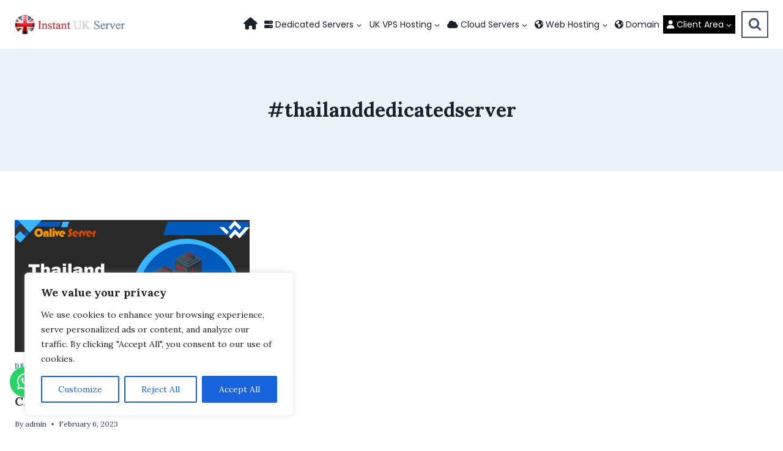

--- FILE ---
content_type: text/html; charset=UTF-8
request_url: https://www.instantukserver.com/tag/thailanddedicatedserver/
body_size: 26603
content:
<!doctype html>
<html lang="en-US" class="no-js" itemtype="https://schema.org/Blog" itemscope>
<head>
	<meta charset="UTF-8">
	<meta name="viewport" content="width=device-width, initial-scale=1, minimum-scale=1">
	<meta name='robots' content='index, follow, max-image-preview:large, max-snippet:-1, max-video-preview:-1' />

	<!-- This site is optimized with the Yoast SEO plugin v26.7 - https://yoast.com/wordpress/plugins/seo/ -->
	<title>#thailanddedicatedserver Archives - InstantUKServer</title>
	<link rel="canonical" href="https://www.instantukserver.com/tag/thailanddedicatedserver/" />
	<meta property="og:locale" content="en_US" />
	<meta property="og:type" content="article" />
	<meta property="og:title" content="#thailanddedicatedserver Archives - InstantUKServer" />
	<meta property="og:url" content="https://www.instantukserver.com/tag/thailanddedicatedserver/" />
	<meta property="og:site_name" content="InstantUKServer" />
	<meta property="og:image" content="https://www.instantukserver.com/wp-content/uploads/2022/01/instant-uk-server-logo.png" />
	<meta property="og:image:width" content="527" />
	<meta property="og:image:height" content="90" />
	<meta property="og:image:type" content="image/png" />
	<meta name="twitter:card" content="summary_large_image" />
	<meta name="twitter:site" content="@UKServerHosting" />
	<script type="application/ld+json" class="yoast-schema-graph">{"@context":"https://schema.org","@graph":[{"@type":"CollectionPage","@id":"https://www.instantukserver.com/tag/thailanddedicatedserver/","url":"https://www.instantukserver.com/tag/thailanddedicatedserver/","name":"#thailanddedicatedserver Archives - InstantUKServer","isPartOf":{"@id":"https://www.instantukserver.com/#website"},"primaryImageOfPage":{"@id":"https://www.instantukserver.com/tag/thailanddedicatedserver/#primaryimage"},"image":{"@id":"https://www.instantukserver.com/tag/thailanddedicatedserver/#primaryimage"},"thumbnailUrl":"https://www.instantukserver.com/wp-content/uploads/2022/05/Thailand-Dedicated-Server.png","breadcrumb":{"@id":"https://www.instantukserver.com/tag/thailanddedicatedserver/#breadcrumb"},"inLanguage":"en-US"},{"@type":"ImageObject","inLanguage":"en-US","@id":"https://www.instantukserver.com/tag/thailanddedicatedserver/#primaryimage","url":"https://www.instantukserver.com/wp-content/uploads/2022/05/Thailand-Dedicated-Server.png","contentUrl":"https://www.instantukserver.com/wp-content/uploads/2022/05/Thailand-Dedicated-Server.png","width":1920,"height":1080,"caption":"Thailand Dedicated Server"},{"@type":"BreadcrumbList","@id":"https://www.instantukserver.com/tag/thailanddedicatedserver/#breadcrumb","itemListElement":[{"@type":"ListItem","position":1,"name":"Home","item":"https://www.instantukserver.com/"},{"@type":"ListItem","position":2,"name":"#thailanddedicatedserver"}]},{"@type":"WebSite","@id":"https://www.instantukserver.com/#website","url":"https://www.instantukserver.com/","name":"InstantUKServer","description":"InstantUKServer","publisher":{"@id":"https://www.instantukserver.com/#organization"},"alternateName":"InstantUKServer","potentialAction":[{"@type":"SearchAction","target":{"@type":"EntryPoint","urlTemplate":"https://www.instantukserver.com/?s={search_term_string}"},"query-input":{"@type":"PropertyValueSpecification","valueRequired":true,"valueName":"search_term_string"}}],"inLanguage":"en-US"},{"@type":"Organization","@id":"https://www.instantukserver.com/#organization","name":"InstantUKServer","alternateName":"InstantUKServer","url":"https://www.instantukserver.com/","logo":{"@type":"ImageObject","inLanguage":"en-US","@id":"https://www.instantukserver.com/#/schema/logo/image/","url":"https://www.instantukserver.com/wp-content/uploads/2017/08/instant-uk-server-logo.png","contentUrl":"https://www.instantukserver.com/wp-content/uploads/2017/08/instant-uk-server-logo.png","width":527,"height":90,"caption":"InstantUKServer"},"image":{"@id":"https://www.instantukserver.com/#/schema/logo/image/"},"sameAs":["https://www.facebook.com/ukserverhosting","https://x.com/UKServerHosting","https://www.linkedin.com/company/ukserverhosting/","https://in.pinterest.com/ukserverhosting/","https://www.tumblr.com/blog/ukserverhosting"]}]}</script>
	<!-- / Yoast SEO plugin. -->


<link rel='dns-prefetch' href='//cdnjs.cloudflare.com' />
<link rel="alternate" type="application/rss+xml" title="InstantUKServer &raquo; Feed" href="https://www.instantukserver.com/feed/" />
<link rel="alternate" type="application/rss+xml" title="InstantUKServer &raquo; Comments Feed" href="https://www.instantukserver.com/comments/feed/" />
			<script>document.documentElement.classList.remove( 'no-js' );</script>
			<link rel="alternate" type="application/rss+xml" title="InstantUKServer &raquo; #thailanddedicatedserver Tag Feed" href="https://www.instantukserver.com/tag/thailanddedicatedserver/feed/" />
<style id='wp-img-auto-sizes-contain-inline-css'>
img:is([sizes=auto i],[sizes^="auto," i]){contain-intrinsic-size:3000px 1500px}
/*# sourceURL=wp-img-auto-sizes-contain-inline-css */
</style>

<link rel='stylesheet' id='wp-block-library-css' href='https://www.instantukserver.com/wp-includes/css/dist/block-library/style.min.css?ver=6.9' media='all' />
<style id='wp-block-heading-inline-css'>
h1:where(.wp-block-heading).has-background,h2:where(.wp-block-heading).has-background,h3:where(.wp-block-heading).has-background,h4:where(.wp-block-heading).has-background,h5:where(.wp-block-heading).has-background,h6:where(.wp-block-heading).has-background{padding:1.25em 2.375em}h1.has-text-align-left[style*=writing-mode]:where([style*=vertical-lr]),h1.has-text-align-right[style*=writing-mode]:where([style*=vertical-rl]),h2.has-text-align-left[style*=writing-mode]:where([style*=vertical-lr]),h2.has-text-align-right[style*=writing-mode]:where([style*=vertical-rl]),h3.has-text-align-left[style*=writing-mode]:where([style*=vertical-lr]),h3.has-text-align-right[style*=writing-mode]:where([style*=vertical-rl]),h4.has-text-align-left[style*=writing-mode]:where([style*=vertical-lr]),h4.has-text-align-right[style*=writing-mode]:where([style*=vertical-rl]),h5.has-text-align-left[style*=writing-mode]:where([style*=vertical-lr]),h5.has-text-align-right[style*=writing-mode]:where([style*=vertical-rl]),h6.has-text-align-left[style*=writing-mode]:where([style*=vertical-lr]),h6.has-text-align-right[style*=writing-mode]:where([style*=vertical-rl]){rotate:180deg}
/*# sourceURL=https://www.instantukserver.com/wp-includes/blocks/heading/style.min.css */
</style>
<style id='wp-block-list-inline-css'>
ol,ul{box-sizing:border-box}:root :where(.wp-block-list.has-background){padding:1.25em 2.375em}
/*# sourceURL=https://www.instantukserver.com/wp-includes/blocks/list/style.min.css */
</style>
<style id='wp-block-paragraph-inline-css'>
.is-small-text{font-size:.875em}.is-regular-text{font-size:1em}.is-large-text{font-size:2.25em}.is-larger-text{font-size:3em}.has-drop-cap:not(:focus):first-letter{float:left;font-size:8.4em;font-style:normal;font-weight:100;line-height:.68;margin:.05em .1em 0 0;text-transform:uppercase}body.rtl .has-drop-cap:not(:focus):first-letter{float:none;margin-left:.1em}p.has-drop-cap.has-background{overflow:hidden}:root :where(p.has-background){padding:1.25em 2.375em}:where(p.has-text-color:not(.has-link-color)) a{color:inherit}p.has-text-align-left[style*="writing-mode:vertical-lr"],p.has-text-align-right[style*="writing-mode:vertical-rl"]{rotate:180deg}
/*# sourceURL=https://www.instantukserver.com/wp-includes/blocks/paragraph/style.min.css */
</style>
<style id='global-styles-inline-css'>
:root{--wp--preset--aspect-ratio--square: 1;--wp--preset--aspect-ratio--4-3: 4/3;--wp--preset--aspect-ratio--3-4: 3/4;--wp--preset--aspect-ratio--3-2: 3/2;--wp--preset--aspect-ratio--2-3: 2/3;--wp--preset--aspect-ratio--16-9: 16/9;--wp--preset--aspect-ratio--9-16: 9/16;--wp--preset--color--black: #000000;--wp--preset--color--cyan-bluish-gray: #abb8c3;--wp--preset--color--white: #ffffff;--wp--preset--color--pale-pink: #f78da7;--wp--preset--color--vivid-red: #cf2e2e;--wp--preset--color--luminous-vivid-orange: #ff6900;--wp--preset--color--luminous-vivid-amber: #fcb900;--wp--preset--color--light-green-cyan: #7bdcb5;--wp--preset--color--vivid-green-cyan: #00d084;--wp--preset--color--pale-cyan-blue: #8ed1fc;--wp--preset--color--vivid-cyan-blue: #0693e3;--wp--preset--color--vivid-purple: #9b51e0;--wp--preset--color--kb-palette-8: #090909;--wp--preset--color--kb-palette-1: #888888;--wp--preset--gradient--vivid-cyan-blue-to-vivid-purple: linear-gradient(135deg,rgb(6,147,227) 0%,rgb(155,81,224) 100%);--wp--preset--gradient--light-green-cyan-to-vivid-green-cyan: linear-gradient(135deg,rgb(122,220,180) 0%,rgb(0,208,130) 100%);--wp--preset--gradient--luminous-vivid-amber-to-luminous-vivid-orange: linear-gradient(135deg,rgb(252,185,0) 0%,rgb(255,105,0) 100%);--wp--preset--gradient--luminous-vivid-orange-to-vivid-red: linear-gradient(135deg,rgb(255,105,0) 0%,rgb(207,46,46) 100%);--wp--preset--gradient--very-light-gray-to-cyan-bluish-gray: linear-gradient(135deg,rgb(238,238,238) 0%,rgb(169,184,195) 100%);--wp--preset--gradient--cool-to-warm-spectrum: linear-gradient(135deg,rgb(74,234,220) 0%,rgb(151,120,209) 20%,rgb(207,42,186) 40%,rgb(238,44,130) 60%,rgb(251,105,98) 80%,rgb(254,248,76) 100%);--wp--preset--gradient--blush-light-purple: linear-gradient(135deg,rgb(255,206,236) 0%,rgb(152,150,240) 100%);--wp--preset--gradient--blush-bordeaux: linear-gradient(135deg,rgb(254,205,165) 0%,rgb(254,45,45) 50%,rgb(107,0,62) 100%);--wp--preset--gradient--luminous-dusk: linear-gradient(135deg,rgb(255,203,112) 0%,rgb(199,81,192) 50%,rgb(65,88,208) 100%);--wp--preset--gradient--pale-ocean: linear-gradient(135deg,rgb(255,245,203) 0%,rgb(182,227,212) 50%,rgb(51,167,181) 100%);--wp--preset--gradient--electric-grass: linear-gradient(135deg,rgb(202,248,128) 0%,rgb(113,206,126) 100%);--wp--preset--gradient--midnight: linear-gradient(135deg,rgb(2,3,129) 0%,rgb(40,116,252) 100%);--wp--preset--font-size--small: var(--global-font-size-small);--wp--preset--font-size--medium: var(--global-font-size-medium);--wp--preset--font-size--large: var(--global-font-size-large);--wp--preset--font-size--x-large: 42px;--wp--preset--font-size--larger: var(--global-font-size-larger);--wp--preset--font-size--xxlarge: var(--global-font-size-xxlarge);--wp--preset--spacing--20: 0.44rem;--wp--preset--spacing--30: 0.67rem;--wp--preset--spacing--40: 1rem;--wp--preset--spacing--50: 1.5rem;--wp--preset--spacing--60: 2.25rem;--wp--preset--spacing--70: 3.38rem;--wp--preset--spacing--80: 5.06rem;--wp--preset--shadow--natural: 6px 6px 9px rgba(0, 0, 0, 0.2);--wp--preset--shadow--deep: 12px 12px 50px rgba(0, 0, 0, 0.4);--wp--preset--shadow--sharp: 6px 6px 0px rgba(0, 0, 0, 0.2);--wp--preset--shadow--outlined: 6px 6px 0px -3px rgb(255, 255, 255), 6px 6px rgb(0, 0, 0);--wp--preset--shadow--crisp: 6px 6px 0px rgb(0, 0, 0);}:where(.is-layout-flex){gap: 0.5em;}:where(.is-layout-grid){gap: 0.5em;}body .is-layout-flex{display: flex;}.is-layout-flex{flex-wrap: wrap;align-items: center;}.is-layout-flex > :is(*, div){margin: 0;}body .is-layout-grid{display: grid;}.is-layout-grid > :is(*, div){margin: 0;}:where(.wp-block-columns.is-layout-flex){gap: 2em;}:where(.wp-block-columns.is-layout-grid){gap: 2em;}:where(.wp-block-post-template.is-layout-flex){gap: 1.25em;}:where(.wp-block-post-template.is-layout-grid){gap: 1.25em;}.has-black-color{color: var(--wp--preset--color--black) !important;}.has-cyan-bluish-gray-color{color: var(--wp--preset--color--cyan-bluish-gray) !important;}.has-white-color{color: var(--wp--preset--color--white) !important;}.has-pale-pink-color{color: var(--wp--preset--color--pale-pink) !important;}.has-vivid-red-color{color: var(--wp--preset--color--vivid-red) !important;}.has-luminous-vivid-orange-color{color: var(--wp--preset--color--luminous-vivid-orange) !important;}.has-luminous-vivid-amber-color{color: var(--wp--preset--color--luminous-vivid-amber) !important;}.has-light-green-cyan-color{color: var(--wp--preset--color--light-green-cyan) !important;}.has-vivid-green-cyan-color{color: var(--wp--preset--color--vivid-green-cyan) !important;}.has-pale-cyan-blue-color{color: var(--wp--preset--color--pale-cyan-blue) !important;}.has-vivid-cyan-blue-color{color: var(--wp--preset--color--vivid-cyan-blue) !important;}.has-vivid-purple-color{color: var(--wp--preset--color--vivid-purple) !important;}.has-black-background-color{background-color: var(--wp--preset--color--black) !important;}.has-cyan-bluish-gray-background-color{background-color: var(--wp--preset--color--cyan-bluish-gray) !important;}.has-white-background-color{background-color: var(--wp--preset--color--white) !important;}.has-pale-pink-background-color{background-color: var(--wp--preset--color--pale-pink) !important;}.has-vivid-red-background-color{background-color: var(--wp--preset--color--vivid-red) !important;}.has-luminous-vivid-orange-background-color{background-color: var(--wp--preset--color--luminous-vivid-orange) !important;}.has-luminous-vivid-amber-background-color{background-color: var(--wp--preset--color--luminous-vivid-amber) !important;}.has-light-green-cyan-background-color{background-color: var(--wp--preset--color--light-green-cyan) !important;}.has-vivid-green-cyan-background-color{background-color: var(--wp--preset--color--vivid-green-cyan) !important;}.has-pale-cyan-blue-background-color{background-color: var(--wp--preset--color--pale-cyan-blue) !important;}.has-vivid-cyan-blue-background-color{background-color: var(--wp--preset--color--vivid-cyan-blue) !important;}.has-vivid-purple-background-color{background-color: var(--wp--preset--color--vivid-purple) !important;}.has-black-border-color{border-color: var(--wp--preset--color--black) !important;}.has-cyan-bluish-gray-border-color{border-color: var(--wp--preset--color--cyan-bluish-gray) !important;}.has-white-border-color{border-color: var(--wp--preset--color--white) !important;}.has-pale-pink-border-color{border-color: var(--wp--preset--color--pale-pink) !important;}.has-vivid-red-border-color{border-color: var(--wp--preset--color--vivid-red) !important;}.has-luminous-vivid-orange-border-color{border-color: var(--wp--preset--color--luminous-vivid-orange) !important;}.has-luminous-vivid-amber-border-color{border-color: var(--wp--preset--color--luminous-vivid-amber) !important;}.has-light-green-cyan-border-color{border-color: var(--wp--preset--color--light-green-cyan) !important;}.has-vivid-green-cyan-border-color{border-color: var(--wp--preset--color--vivid-green-cyan) !important;}.has-pale-cyan-blue-border-color{border-color: var(--wp--preset--color--pale-cyan-blue) !important;}.has-vivid-cyan-blue-border-color{border-color: var(--wp--preset--color--vivid-cyan-blue) !important;}.has-vivid-purple-border-color{border-color: var(--wp--preset--color--vivid-purple) !important;}.has-vivid-cyan-blue-to-vivid-purple-gradient-background{background: var(--wp--preset--gradient--vivid-cyan-blue-to-vivid-purple) !important;}.has-light-green-cyan-to-vivid-green-cyan-gradient-background{background: var(--wp--preset--gradient--light-green-cyan-to-vivid-green-cyan) !important;}.has-luminous-vivid-amber-to-luminous-vivid-orange-gradient-background{background: var(--wp--preset--gradient--luminous-vivid-amber-to-luminous-vivid-orange) !important;}.has-luminous-vivid-orange-to-vivid-red-gradient-background{background: var(--wp--preset--gradient--luminous-vivid-orange-to-vivid-red) !important;}.has-very-light-gray-to-cyan-bluish-gray-gradient-background{background: var(--wp--preset--gradient--very-light-gray-to-cyan-bluish-gray) !important;}.has-cool-to-warm-spectrum-gradient-background{background: var(--wp--preset--gradient--cool-to-warm-spectrum) !important;}.has-blush-light-purple-gradient-background{background: var(--wp--preset--gradient--blush-light-purple) !important;}.has-blush-bordeaux-gradient-background{background: var(--wp--preset--gradient--blush-bordeaux) !important;}.has-luminous-dusk-gradient-background{background: var(--wp--preset--gradient--luminous-dusk) !important;}.has-pale-ocean-gradient-background{background: var(--wp--preset--gradient--pale-ocean) !important;}.has-electric-grass-gradient-background{background: var(--wp--preset--gradient--electric-grass) !important;}.has-midnight-gradient-background{background: var(--wp--preset--gradient--midnight) !important;}.has-small-font-size{font-size: var(--wp--preset--font-size--small) !important;}.has-medium-font-size{font-size: var(--wp--preset--font-size--medium) !important;}.has-large-font-size{font-size: var(--wp--preset--font-size--large) !important;}.has-x-large-font-size{font-size: var(--wp--preset--font-size--x-large) !important;}
/*# sourceURL=global-styles-inline-css */
</style>

<style id='classic-theme-styles-inline-css'>
/*! This file is auto-generated */
.wp-block-button__link{color:#fff;background-color:#32373c;border-radius:9999px;box-shadow:none;text-decoration:none;padding:calc(.667em + 2px) calc(1.333em + 2px);font-size:1.125em}.wp-block-file__button{background:#32373c;color:#fff;text-decoration:none}
/*# sourceURL=/wp-includes/css/classic-themes.min.css */
</style>
<link rel='stylesheet' id='os-plan-style-css' href='https://www.instantukserver.com/wp-content/plugins/onlive-plan-sheet/style.css?ver=6.9' media='all' />
<link rel='stylesheet' id='sortable-tables-css' href='https://www.instantukserver.com/wp-content/plugins/onlive-plan-sheet/assets/css/sortable-tables.min.css?ver=6.9' media='all' />
<link rel='stylesheet' id='osp-flags-css' href='https://www.instantukserver.com/wp-content/plugins/onlive-plan-sheet/assets/flags/stylesheets/flags32.css?ver=6.9' media='all' />
<link rel='stylesheet' id='dashicons-css' href='https://www.instantukserver.com/wp-includes/css/dashicons.min.css?ver=6.9' media='all' />
<link rel='stylesheet' id='onlive-post-grid-style-css' href='https://www.instantukserver.com/wp-content/plugins/onlive-post-grid/css/style.css?ver=6.9' media='all' />
<link rel='stylesheet' id='onlive-post-grid-style-main-css' href='https://www.instantukserver.com/wp-content/plugins/onlive-post-grid/style.css?ver=6.9' media='all' />
<link rel='stylesheet' id='onlive-post-grid-stylefa-css' href='https://cdnjs.cloudflare.com/ajax/libs/font-awesome/4.7.0/css/font-awesome.min.css?ver=6.9' media='all' />
<link rel='stylesheet' id='kadence-global-css' href='https://www.instantukserver.com/wp-content/themes/kadence/assets/css/global.min.css?ver=1.4.3' media='all' />
<style id='kadence-global-inline-css'>
/* Kadence Base CSS */
:root{--global-palette1:#2B6CB0;--global-palette2:#215387;--global-palette3:#1A202C;--global-palette4:#2D3748;--global-palette5:#4A5568;--global-palette6:#718096;--global-palette7:#EDF2F7;--global-palette8:#F7FAFC;--global-palette9:#ffffff;--global-palette10:oklch(from var(--global-palette1) calc(l + 0.10 * (1 - l)) calc(c * 1.00) calc(h + 180) / 100%);--global-palette11:#13612e;--global-palette12:#1159af;--global-palette13:#b82105;--global-palette14:#f7630c;--global-palette15:#f5a524;--global-palette9rgb:255, 255, 255;--global-palette-highlight:var(--global-palette1);--global-palette-highlight-alt:var(--global-palette2);--global-palette-highlight-alt2:var(--global-palette9);--global-palette-btn-bg:var(--global-palette9);--global-palette-btn-bg-hover:#fafafa;--global-palette-btn:#007cff;--global-palette-btn-hover:#007eff;--global-palette-btn-sec-bg:var(--global-palette7);--global-palette-btn-sec-bg-hover:var(--global-palette2);--global-palette-btn-sec:var(--global-palette3);--global-palette-btn-sec-hover:var(--global-palette9);--global-body-font-family:Lora, serif;--global-heading-font-family:inherit;--global-primary-nav-font-family:Poppins, sans-serif;--global-fallback-font:sans-serif;--global-display-fallback-font:sans-serif;--global-content-width:1290px;--global-content-wide-width:calc(1290px + 230px);--global-content-narrow-width:842px;--global-content-edge-padding:1.5rem;--global-content-boxed-padding:2rem;--global-calc-content-width:calc(1290px - var(--global-content-edge-padding) - var(--global-content-edge-padding) );--wp--style--global--content-size:var(--global-calc-content-width);}.wp-site-blocks{--global-vw:calc( 100vw - ( 0.5 * var(--scrollbar-offset)));}body{background:var(--global-palette9);}body, input, select, optgroup, textarea{font-style:normal;font-weight:normal;font-size:15px;line-height:1.6;font-family:var(--global-body-font-family);color:var(--global-palette4);}.content-bg, body.content-style-unboxed .site{background:var(--global-palette9);}h1,h2,h3,h4,h5,h6{font-family:var(--global-heading-font-family);}h1{font-style:normal;font-weight:700;font-size:32px;line-height:1.5;font-family:Lora, serif;color:#000000;}h2{font-style:normal;font-weight:700;font-size:28px;line-height:1.5;font-family:Lora, serif;color:var(--global-palette4);}h3{font-style:normal;font-weight:600;font-size:24px;line-height:1.5;font-family:Lora, serif;color:var(--global-palette3);}h4{font-style:normal;font-weight:700;font-size:22px;line-height:1.5;color:var(--global-palette3);}h5{font-style:normal;font-weight:700;font-size:20px;line-height:1.5;color:var(--global-palette3);}h6{font-style:normal;font-weight:700;font-size:18px;line-height:1.5;color:var(--global-palette3);}.entry-hero h1{font-style:normal;color:var(--global-palette3);}.entry-hero .kadence-breadcrumbs, .entry-hero .search-form{font-style:normal;}@media all and (max-width: 767px){h1{font-size:16px;}h2{font-size:16px;}h3{font-size:16px;}h4{font-size:16px;}h5{font-size:16px;}h6{font-size:16px;}.wp-site-blocks .entry-hero h1{font-size:16px;}.entry-hero .kadence-breadcrumbs{font-size:16px;}}.entry-hero .kadence-breadcrumbs{max-width:1290px;}.site-container, .site-header-row-layout-contained, .site-footer-row-layout-contained, .entry-hero-layout-contained, .comments-area, .alignfull > .wp-block-cover__inner-container, .alignwide > .wp-block-cover__inner-container{max-width:var(--global-content-width);}.content-width-narrow .content-container.site-container, .content-width-narrow .hero-container.site-container{max-width:var(--global-content-narrow-width);}@media all and (min-width: 1520px){.wp-site-blocks .content-container  .alignwide{margin-left:-115px;margin-right:-115px;width:unset;max-width:unset;}}@media all and (min-width: 1102px){.content-width-narrow .wp-site-blocks .content-container .alignwide{margin-left:-130px;margin-right:-130px;width:unset;max-width:unset;}}.content-style-boxed .wp-site-blocks .entry-content .alignwide{margin-left:calc( -1 * var( --global-content-boxed-padding ) );margin-right:calc( -1 * var( --global-content-boxed-padding ) );}.content-area{margin-top:5rem;margin-bottom:5rem;}@media all and (max-width: 1024px){.content-area{margin-top:3rem;margin-bottom:3rem;}}@media all and (max-width: 767px){.content-area{margin-top:2rem;margin-bottom:2rem;}}@media all and (max-width: 1024px){:root{--global-content-boxed-padding:2rem;}}@media all and (max-width: 767px){:root{--global-content-boxed-padding:1.5rem;}}.entry-content-wrap{padding:2rem;}@media all and (max-width: 1024px){.entry-content-wrap{padding:2rem;}}@media all and (max-width: 767px){.entry-content-wrap{padding:1.5rem;}}.entry.single-entry{box-shadow:0px 15px 15px -10px rgba(0,0,0,0.05);}.entry.loop-entry{box-shadow:0px 15px 15px -10px rgba(0,0,0,0.05);}.loop-entry .entry-content-wrap{padding:2rem;}@media all and (max-width: 1024px){.loop-entry .entry-content-wrap{padding:2rem;}}@media all and (max-width: 767px){.loop-entry .entry-content-wrap{padding:1.5rem;}}button, .button, .wp-block-button__link, input[type="button"], input[type="reset"], input[type="submit"], .fl-button, .elementor-button-wrapper .elementor-button, .wc-block-components-checkout-place-order-button, .wc-block-cart__submit{font-style:normal;border-radius:0px;box-shadow:0px 0px 0px -7px rgba(0,0,0,0);}button:hover, button:focus, button:active, .button:hover, .button:focus, .button:active, .wp-block-button__link:hover, .wp-block-button__link:focus, .wp-block-button__link:active, input[type="button"]:hover, input[type="button"]:focus, input[type="button"]:active, input[type="reset"]:hover, input[type="reset"]:focus, input[type="reset"]:active, input[type="submit"]:hover, input[type="submit"]:focus, input[type="submit"]:active, .elementor-button-wrapper .elementor-button:hover, .elementor-button-wrapper .elementor-button:focus, .elementor-button-wrapper .elementor-button:active, .wc-block-cart__submit:hover{box-shadow:0px 15px 25px -7px rgba(0,0,0,0.1);}.kb-button.kb-btn-global-outline.kb-btn-global-inherit{padding-top:calc(px - 2px);padding-right:calc(px - 2px);padding-bottom:calc(px - 2px);padding-left:calc(px - 2px);}@media all and (max-width: 767px){button, .button, .wp-block-button__link, input[type="button"], input[type="reset"], input[type="submit"], .fl-button, .elementor-button-wrapper .elementor-button, .wc-block-components-checkout-place-order-button, .wc-block-cart__submit{font-size:16px;}}button.button-style-secondary, .button.button-style-secondary, .wp-block-button__link.button-style-secondary, input[type="button"].button-style-secondary, input[type="reset"].button-style-secondary, input[type="submit"].button-style-secondary, .fl-button.button-style-secondary, .elementor-button-wrapper .elementor-button.button-style-secondary, .wc-block-components-checkout-place-order-button.button-style-secondary, .wc-block-cart__submit.button-style-secondary{font-style:normal;}@media all and (min-width: 1025px){.transparent-header .entry-hero .entry-hero-container-inner{padding-top:80px;}}@media all and (max-width: 1024px){.mobile-transparent-header .entry-hero .entry-hero-container-inner{padding-top:80px;}}@media all and (max-width: 767px){.mobile-transparent-header .entry-hero .entry-hero-container-inner{padding-top:80px;}}.loop-entry.type-post h2.entry-title{font-style:normal;font-size:20px;color:var(--global-palette4);}@media all and (max-width: 767px){.loop-entry.type-post h2.entry-title{font-size:16px;}}.loop-entry.type-post .entry-taxonomies{font-style:normal;}@media all and (max-width: 767px){.loop-entry.type-post .entry-taxonomies{font-size:16px;}}.loop-entry.type-post .entry-meta{font-style:normal;}@media all and (max-width: 767px){.loop-entry.type-post .entry-meta{font-size:16px;}}
/* Kadence Header CSS */
@media all and (max-width: 1024px){.mobile-transparent-header #masthead{position:absolute;left:0px;right:0px;z-index:100;}.kadence-scrollbar-fixer.mobile-transparent-header #masthead{right:var(--scrollbar-offset,0);}.mobile-transparent-header #masthead, .mobile-transparent-header .site-top-header-wrap .site-header-row-container-inner, .mobile-transparent-header .site-main-header-wrap .site-header-row-container-inner, .mobile-transparent-header .site-bottom-header-wrap .site-header-row-container-inner{background:transparent;}.site-header-row-tablet-layout-fullwidth, .site-header-row-tablet-layout-standard{padding:0px;}}@media all and (min-width: 1025px){.transparent-header #masthead{position:absolute;left:0px;right:0px;z-index:100;}.transparent-header.kadence-scrollbar-fixer #masthead{right:var(--scrollbar-offset,0);}.transparent-header #masthead, .transparent-header .site-top-header-wrap .site-header-row-container-inner, .transparent-header .site-main-header-wrap .site-header-row-container-inner, .transparent-header .site-bottom-header-wrap .site-header-row-container-inner{background:transparent;}}.site-branding a.brand img{max-width:190px;}.site-branding a.brand img.svg-logo-image{width:190px;}@media all and (max-width: 767px){.site-branding a.brand img{max-width:187px;}.site-branding a.brand img.svg-logo-image{width:187px;}}.site-branding{padding:0px 0px 0px 0px;}#masthead, #masthead .kadence-sticky-header.item-is-fixed:not(.item-at-start):not(.site-header-row-container):not(.site-main-header-wrap), #masthead .kadence-sticky-header.item-is-fixed:not(.item-at-start) > .site-header-row-container-inner{background:#ffffff;}.site-main-header-wrap .site-header-row-container-inner{background:var(--global-palette9);}.site-main-header-inner-wrap{min-height:80px;}.site-top-header-wrap .site-header-row-container-inner{background:var(--global-palette9);}.site-top-header-inner-wrap{min-height:80px;}.site-main-header-wrap.site-header-row-container.site-header-focus-item.site-header-row-layout-standard.kadence-sticky-header.item-is-fixed.item-is-stuck, .site-header-upper-inner-wrap.kadence-sticky-header.item-is-fixed.item-is-stuck, .site-header-inner-wrap.kadence-sticky-header.item-is-fixed.item-is-stuck, .site-top-header-wrap.site-header-row-container.site-header-focus-item.site-header-row-layout-standard.kadence-sticky-header.item-is-fixed.item-is-stuck, .site-bottom-header-wrap.site-header-row-container.site-header-focus-item.site-header-row-layout-standard.kadence-sticky-header.item-is-fixed.item-is-stuck{box-shadow:0px 0px 0px 0px rgba(0,0,0,0);}.header-navigation[class*="header-navigation-style-underline"] .header-menu-container.primary-menu-container>ul>li>a:after{width:calc( 100% - 0.81em);}.main-navigation .primary-menu-container > ul > li.menu-item > a{padding-left:calc(0.81em / 2);padding-right:calc(0.81em / 2);padding-top:0.38em;padding-bottom:0.38em;color:var(--global-palette3);}.main-navigation .primary-menu-container > ul > li.menu-item .dropdown-nav-special-toggle{right:calc(0.81em / 2);}.main-navigation .primary-menu-container > ul li.menu-item > a{font-style:normal;font-weight:normal;font-size:14px;line-height:1.4;font-family:var(--global-primary-nav-font-family);}.main-navigation .primary-menu-container > ul > li.menu-item > a:hover{color:var(--global-palette6);}.main-navigation .primary-menu-container > ul > li.menu-item.current-menu-item > a{color:var(--global-palette5);}.header-navigation .header-menu-container ul ul.sub-menu, .header-navigation .header-menu-container ul ul.submenu{background:#000000;box-shadow:0px 2px 13px 0px rgba(0,0,0,0.1);}.header-navigation .header-menu-container ul ul li.menu-item, .header-menu-container ul.menu > li.kadence-menu-mega-enabled > ul > li.menu-item > a{border-bottom:0px solid rgba(255,255,255,0.1);border-radius:0px 0px 0px 0px;}.header-navigation .header-menu-container ul ul li.menu-item > a{width:250px;padding-top:1em;padding-bottom:1em;color:#ffffff;font-style:normal;font-size:13px;}.header-navigation .header-menu-container ul ul li.menu-item > a:hover{color:var(--global-palette9);background:var(--global-palette3);border-radius:0px 0px 0px 0px;}.header-navigation .header-menu-container ul ul li.menu-item.current-menu-item > a{color:var(--global-palette9);background:var(--global-palette4);border-radius:0px 0px 0px 0px;}.mobile-toggle-open-container .menu-toggle-open, .mobile-toggle-open-container .menu-toggle-open:focus{color:var(--global-palette5);padding:0.4em 0.6em 0.4em 0.6em;font-size:14px;}.mobile-toggle-open-container .menu-toggle-open.menu-toggle-style-bordered{border:1px solid currentColor;}.mobile-toggle-open-container .menu-toggle-open .menu-toggle-icon{font-size:20px;}.mobile-toggle-open-container .menu-toggle-open:hover, .mobile-toggle-open-container .menu-toggle-open:focus-visible{color:var(--global-palette-highlight);}.mobile-navigation ul li{font-size:14px;}.mobile-navigation ul li a{padding-top:1em;padding-bottom:1em;}.mobile-navigation ul li > a, .mobile-navigation ul li.menu-item-has-children > .drawer-nav-drop-wrap{color:var(--global-palette8);}.mobile-navigation ul li.current-menu-item > a, .mobile-navigation ul li.current-menu-item.menu-item-has-children > .drawer-nav-drop-wrap{color:var(--global-palette-highlight);}.mobile-navigation ul li.menu-item-has-children .drawer-nav-drop-wrap, .mobile-navigation ul li:not(.menu-item-has-children) a{border-bottom:1px solid rgba(255,255,255,0.1);}.mobile-navigation:not(.drawer-navigation-parent-toggle-true) ul li.menu-item-has-children .drawer-nav-drop-wrap button{border-left:1px solid rgba(255,255,255,0.1);}#mobile-drawer .drawer-header .drawer-toggle{padding:0.6em 0.15em 0.6em 0.15em;font-size:24px;}.search-toggle-open-container .search-toggle-open{background:var(--global-palette9);color:var(--global-palette5);}.search-toggle-open-container .search-toggle-open.search-toggle-style-bordered{border:2px solid currentColor;}.search-toggle-open-container .search-toggle-open .search-toggle-icon{font-size:1.2em;}.search-toggle-open-container .search-toggle-open:hover, .search-toggle-open-container .search-toggle-open:focus{color:var(--global-palette5);background:var(--global-palette9);}#search-drawer .drawer-inner{background:rgba(9, 12, 16, 0.97);}
/* Kadence Footer CSS */
.site-middle-footer-wrap .site-footer-row-container-inner{background:var(--global-palette3);font-style:normal;color:var(--global-palette9);}.site-footer .site-middle-footer-wrap a:where(:not(.button):not(.wp-block-button__link):not(.wp-element-button)){color:var(--global-palette9);}.site-footer .site-middle-footer-wrap a:where(:not(.button):not(.wp-block-button__link):not(.wp-element-button)):hover{color:var(--global-palette9);}.site-middle-footer-inner-wrap{padding-top:30px;padding-bottom:30px;grid-column-gap:30px;grid-row-gap:30px;}.site-middle-footer-inner-wrap .widget{margin-bottom:30px;}.site-middle-footer-inner-wrap .widget-area .widget-title{font-style:normal;color:var(--global-palette9);}.site-middle-footer-inner-wrap .site-footer-section:not(:last-child):after{right:calc(-30px / 2);}@media all and (max-width: 767px){.site-middle-footer-wrap .site-footer-row-container-inner{font-size:16px;}.site-middle-footer-inner-wrap .widget-area .widget-title{font-size:16px;}}.site-top-footer-wrap .site-footer-row-container-inner{background:var(--global-palette7);}.site-top-footer-inner-wrap{min-height:10px;padding-top:0px;padding-bottom:0px;grid-column-gap:30px;grid-row-gap:30px;}.site-top-footer-inner-wrap .widget{margin-bottom:30px;}.site-top-footer-inner-wrap .site-footer-section:not(:last-child):after{right:calc(-30px / 2);}.site-bottom-footer-wrap .site-footer-row-container-inner{background:var(--global-palette3);border-top:1px solid var(--global-palette9);}.site-bottom-footer-inner-wrap{padding-top:30px;padding-bottom:30px;grid-column-gap:30px;}.site-bottom-footer-inner-wrap .widget{margin-bottom:30px;}.site-bottom-footer-inner-wrap .site-footer-section:not(:last-child):after{right:calc(-30px / 2);}.footer-social-wrap .footer-social-inner-wrap{font-size:1.13em;gap:0.3em;}.site-footer .site-footer-wrap .site-footer-section .footer-social-wrap .footer-social-inner-wrap .social-button{color:#e02937;background:var(--global-palette9);border:2px none transparent;border-radius:100px;}#colophon .footer-html{font-style:normal;color:#f0ebeb;}#colophon .site-footer-row-container .site-footer-row .footer-html a{color:#929293;}
/*# sourceURL=kadence-global-inline-css */
</style>
<link rel='stylesheet' id='kadence-header-css' href='https://www.instantukserver.com/wp-content/themes/kadence/assets/css/header.min.css?ver=1.4.3' media='all' />
<link rel='stylesheet' id='kadence-content-css' href='https://www.instantukserver.com/wp-content/themes/kadence/assets/css/content.min.css?ver=1.4.3' media='all' />
<link rel='stylesheet' id='kadence-footer-css' href='https://www.instantukserver.com/wp-content/themes/kadence/assets/css/footer.min.css?ver=1.4.3' media='all' />
<style id='kadence-blocks-global-variables-inline-css'>
:root {--global-kb-font-size-sm:clamp(0.8rem, 0.73rem + 0.217vw, 0.9rem);--global-kb-font-size-md:clamp(1.1rem, 0.995rem + 0.326vw, 1.25rem);--global-kb-font-size-lg:clamp(1.75rem, 1.576rem + 0.543vw, 2rem);--global-kb-font-size-xl:clamp(2.25rem, 1.728rem + 1.63vw, 3rem);--global-kb-font-size-xxl:clamp(2.5rem, 1.456rem + 3.26vw, 4rem);--global-kb-font-size-xxxl:clamp(2.75rem, 0.489rem + 7.065vw, 6rem);}
/*# sourceURL=kadence-blocks-global-variables-inline-css */
</style>
<style id="kadence_blocks_palette_css">:root .has-kb-palette-8-color{color:#090909}:root .has-kb-palette-8-background-color{background-color:#090909}:root .has-kb-palette-1-color{color:#888888}:root .has-kb-palette-1-background-color{background-color:#888888}</style><script id="cookie-law-info-js-extra">
var _ckyConfig = {"_ipData":[],"_assetsURL":"https://www.instantukserver.com/wp-content/plugins/cookie-law-info/lite/frontend/images/","_publicURL":"https://www.instantukserver.com","_expiry":"365","_categories":[{"name":"Necessary","slug":"necessary","isNecessary":true,"ccpaDoNotSell":true,"cookies":[],"active":true,"defaultConsent":{"gdpr":true,"ccpa":true}},{"name":"Functional","slug":"functional","isNecessary":false,"ccpaDoNotSell":true,"cookies":[],"active":true,"defaultConsent":{"gdpr":false,"ccpa":false}},{"name":"Analytics","slug":"analytics","isNecessary":false,"ccpaDoNotSell":true,"cookies":[],"active":true,"defaultConsent":{"gdpr":false,"ccpa":false}},{"name":"Performance","slug":"performance","isNecessary":false,"ccpaDoNotSell":true,"cookies":[],"active":true,"defaultConsent":{"gdpr":false,"ccpa":false}},{"name":"Advertisement","slug":"advertisement","isNecessary":false,"ccpaDoNotSell":true,"cookies":[],"active":true,"defaultConsent":{"gdpr":false,"ccpa":false}}],"_activeLaw":"gdpr","_rootDomain":"","_block":"1","_showBanner":"1","_bannerConfig":{"settings":{"type":"box","preferenceCenterType":"popup","position":"bottom-left","applicableLaw":"gdpr"},"behaviours":{"reloadBannerOnAccept":false,"loadAnalyticsByDefault":false,"animations":{"onLoad":"animate","onHide":"sticky"}},"config":{"revisitConsent":{"status":true,"tag":"revisit-consent","position":"bottom-left","meta":{"url":"#"},"styles":{"background-color":"#0056A7"},"elements":{"title":{"type":"text","tag":"revisit-consent-title","status":true,"styles":{"color":"#0056a7"}}}},"preferenceCenter":{"toggle":{"status":true,"tag":"detail-category-toggle","type":"toggle","states":{"active":{"styles":{"background-color":"#1863DC"}},"inactive":{"styles":{"background-color":"#D0D5D2"}}}}},"categoryPreview":{"status":false,"toggle":{"status":true,"tag":"detail-category-preview-toggle","type":"toggle","states":{"active":{"styles":{"background-color":"#1863DC"}},"inactive":{"styles":{"background-color":"#D0D5D2"}}}}},"videoPlaceholder":{"status":true,"styles":{"background-color":"#000000","border-color":"#000000","color":"#ffffff"}},"readMore":{"status":false,"tag":"readmore-button","type":"link","meta":{"noFollow":true,"newTab":true},"styles":{"color":"#1863DC","background-color":"transparent","border-color":"transparent"}},"showMore":{"status":true,"tag":"show-desc-button","type":"button","styles":{"color":"#1863DC"}},"showLess":{"status":true,"tag":"hide-desc-button","type":"button","styles":{"color":"#1863DC"}},"alwaysActive":{"status":true,"tag":"always-active","styles":{"color":"#008000"}},"manualLinks":{"status":true,"tag":"manual-links","type":"link","styles":{"color":"#1863DC"}},"auditTable":{"status":true},"optOption":{"status":true,"toggle":{"status":true,"tag":"optout-option-toggle","type":"toggle","states":{"active":{"styles":{"background-color":"#1863dc"}},"inactive":{"styles":{"background-color":"#FFFFFF"}}}}}}},"_version":"3.3.9.1","_logConsent":"1","_tags":[{"tag":"accept-button","styles":{"color":"#FFFFFF","background-color":"#1863DC","border-color":"#1863DC"}},{"tag":"reject-button","styles":{"color":"#1863DC","background-color":"transparent","border-color":"#1863DC"}},{"tag":"settings-button","styles":{"color":"#1863DC","background-color":"transparent","border-color":"#1863DC"}},{"tag":"readmore-button","styles":{"color":"#1863DC","background-color":"transparent","border-color":"transparent"}},{"tag":"donotsell-button","styles":{"color":"#1863DC","background-color":"transparent","border-color":"transparent"}},{"tag":"show-desc-button","styles":{"color":"#1863DC"}},{"tag":"hide-desc-button","styles":{"color":"#1863DC"}},{"tag":"cky-always-active","styles":[]},{"tag":"cky-link","styles":[]},{"tag":"accept-button","styles":{"color":"#FFFFFF","background-color":"#1863DC","border-color":"#1863DC"}},{"tag":"revisit-consent","styles":{"background-color":"#0056A7"}}],"_shortCodes":[{"key":"cky_readmore","content":"\u003Ca href=\"#\" class=\"cky-policy\" aria-label=\"Cookie Policy\" target=\"_blank\" rel=\"noopener\" data-cky-tag=\"readmore-button\"\u003ECookie Policy\u003C/a\u003E","tag":"readmore-button","status":false,"attributes":{"rel":"nofollow","target":"_blank"}},{"key":"cky_show_desc","content":"\u003Cbutton class=\"cky-show-desc-btn\" data-cky-tag=\"show-desc-button\" aria-label=\"Show more\"\u003EShow more\u003C/button\u003E","tag":"show-desc-button","status":true,"attributes":[]},{"key":"cky_hide_desc","content":"\u003Cbutton class=\"cky-show-desc-btn\" data-cky-tag=\"hide-desc-button\" aria-label=\"Show less\"\u003EShow less\u003C/button\u003E","tag":"hide-desc-button","status":true,"attributes":[]},{"key":"cky_optout_show_desc","content":"[cky_optout_show_desc]","tag":"optout-show-desc-button","status":true,"attributes":[]},{"key":"cky_optout_hide_desc","content":"[cky_optout_hide_desc]","tag":"optout-hide-desc-button","status":true,"attributes":[]},{"key":"cky_category_toggle_label","content":"[cky_{{status}}_category_label] [cky_preference_{{category_slug}}_title]","tag":"","status":true,"attributes":[]},{"key":"cky_enable_category_label","content":"Enable","tag":"","status":true,"attributes":[]},{"key":"cky_disable_category_label","content":"Disable","tag":"","status":true,"attributes":[]},{"key":"cky_video_placeholder","content":"\u003Cdiv class=\"video-placeholder-normal\" data-cky-tag=\"video-placeholder\" id=\"[UNIQUEID]\"\u003E\u003Cp class=\"video-placeholder-text-normal\" data-cky-tag=\"placeholder-title\"\u003EPlease accept cookies to access this content\u003C/p\u003E\u003C/div\u003E","tag":"","status":true,"attributes":[]},{"key":"cky_enable_optout_label","content":"Enable","tag":"","status":true,"attributes":[]},{"key":"cky_disable_optout_label","content":"Disable","tag":"","status":true,"attributes":[]},{"key":"cky_optout_toggle_label","content":"[cky_{{status}}_optout_label] [cky_optout_option_title]","tag":"","status":true,"attributes":[]},{"key":"cky_optout_option_title","content":"Do Not Sell or Share My Personal Information","tag":"","status":true,"attributes":[]},{"key":"cky_optout_close_label","content":"Close","tag":"","status":true,"attributes":[]},{"key":"cky_preference_close_label","content":"Close","tag":"","status":true,"attributes":[]}],"_rtl":"","_language":"en","_providersToBlock":[]};
var _ckyStyles = {"css":".cky-overlay{background: #000000; opacity: 0.4; position: fixed; top: 0; left: 0; width: 100%; height: 100%; z-index: 99999999;}.cky-hide{display: none;}.cky-btn-revisit-wrapper{display: flex; align-items: center; justify-content: center; background: #0056a7; width: 45px; height: 45px; border-radius: 50%; position: fixed; z-index: 999999; cursor: pointer;}.cky-revisit-bottom-left{bottom: 15px; left: 15px;}.cky-revisit-bottom-right{bottom: 15px; right: 15px;}.cky-btn-revisit-wrapper .cky-btn-revisit{display: flex; align-items: center; justify-content: center; background: none; border: none; cursor: pointer; position: relative; margin: 0; padding: 0;}.cky-btn-revisit-wrapper .cky-btn-revisit img{max-width: fit-content; margin: 0; height: 30px; width: 30px;}.cky-revisit-bottom-left:hover::before{content: attr(data-tooltip); position: absolute; background: #4e4b66; color: #ffffff; left: calc(100% + 7px); font-size: 12px; line-height: 16px; width: max-content; padding: 4px 8px; border-radius: 4px;}.cky-revisit-bottom-left:hover::after{position: absolute; content: \"\"; border: 5px solid transparent; left: calc(100% + 2px); border-left-width: 0; border-right-color: #4e4b66;}.cky-revisit-bottom-right:hover::before{content: attr(data-tooltip); position: absolute; background: #4e4b66; color: #ffffff; right: calc(100% + 7px); font-size: 12px; line-height: 16px; width: max-content; padding: 4px 8px; border-radius: 4px;}.cky-revisit-bottom-right:hover::after{position: absolute; content: \"\"; border: 5px solid transparent; right: calc(100% + 2px); border-right-width: 0; border-left-color: #4e4b66;}.cky-revisit-hide{display: none;}.cky-consent-container{position: fixed; width: 440px; box-sizing: border-box; z-index: 9999999; border-radius: 6px;}.cky-consent-container .cky-consent-bar{background: #ffffff; border: 1px solid; padding: 20px 26px; box-shadow: 0 -1px 10px 0 #acabab4d; border-radius: 6px;}.cky-box-bottom-left{bottom: 40px; left: 40px;}.cky-box-bottom-right{bottom: 40px; right: 40px;}.cky-box-top-left{top: 40px; left: 40px;}.cky-box-top-right{top: 40px; right: 40px;}.cky-custom-brand-logo-wrapper .cky-custom-brand-logo{width: 100px; height: auto; margin: 0 0 12px 0;}.cky-notice .cky-title{color: #212121; font-weight: 700; font-size: 18px; line-height: 24px; margin: 0 0 12px 0;}.cky-notice-des *,.cky-preference-content-wrapper *,.cky-accordion-header-des *,.cky-gpc-wrapper .cky-gpc-desc *{font-size: 14px;}.cky-notice-des{color: #212121; font-size: 14px; line-height: 24px; font-weight: 400;}.cky-notice-des img{height: 25px; width: 25px;}.cky-consent-bar .cky-notice-des p,.cky-gpc-wrapper .cky-gpc-desc p,.cky-preference-body-wrapper .cky-preference-content-wrapper p,.cky-accordion-header-wrapper .cky-accordion-header-des p,.cky-cookie-des-table li div:last-child p{color: inherit; margin-top: 0; overflow-wrap: break-word;}.cky-notice-des P:last-child,.cky-preference-content-wrapper p:last-child,.cky-cookie-des-table li div:last-child p:last-child,.cky-gpc-wrapper .cky-gpc-desc p:last-child{margin-bottom: 0;}.cky-notice-des a.cky-policy,.cky-notice-des button.cky-policy{font-size: 14px; color: #1863dc; white-space: nowrap; cursor: pointer; background: transparent; border: 1px solid; text-decoration: underline;}.cky-notice-des button.cky-policy{padding: 0;}.cky-notice-des a.cky-policy:focus-visible,.cky-notice-des button.cky-policy:focus-visible,.cky-preference-content-wrapper .cky-show-desc-btn:focus-visible,.cky-accordion-header .cky-accordion-btn:focus-visible,.cky-preference-header .cky-btn-close:focus-visible,.cky-switch input[type=\"checkbox\"]:focus-visible,.cky-footer-wrapper a:focus-visible,.cky-btn:focus-visible{outline: 2px solid #1863dc; outline-offset: 2px;}.cky-btn:focus:not(:focus-visible),.cky-accordion-header .cky-accordion-btn:focus:not(:focus-visible),.cky-preference-content-wrapper .cky-show-desc-btn:focus:not(:focus-visible),.cky-btn-revisit-wrapper .cky-btn-revisit:focus:not(:focus-visible),.cky-preference-header .cky-btn-close:focus:not(:focus-visible),.cky-consent-bar .cky-banner-btn-close:focus:not(:focus-visible){outline: 0;}button.cky-show-desc-btn:not(:hover):not(:active){color: #1863dc; background: transparent;}button.cky-accordion-btn:not(:hover):not(:active),button.cky-banner-btn-close:not(:hover):not(:active),button.cky-btn-revisit:not(:hover):not(:active),button.cky-btn-close:not(:hover):not(:active){background: transparent;}.cky-consent-bar button:hover,.cky-modal.cky-modal-open button:hover,.cky-consent-bar button:focus,.cky-modal.cky-modal-open button:focus{text-decoration: none;}.cky-notice-btn-wrapper{display: flex; justify-content: flex-start; align-items: center; flex-wrap: wrap; margin-top: 16px;}.cky-notice-btn-wrapper .cky-btn{text-shadow: none; box-shadow: none;}.cky-btn{flex: auto; max-width: 100%; font-size: 14px; font-family: inherit; line-height: 24px; padding: 8px; font-weight: 500; margin: 0 8px 0 0; border-radius: 2px; cursor: pointer; text-align: center; text-transform: none; min-height: 0;}.cky-btn:hover{opacity: 0.8;}.cky-btn-customize{color: #1863dc; background: transparent; border: 2px solid #1863dc;}.cky-btn-reject{color: #1863dc; background: transparent; border: 2px solid #1863dc;}.cky-btn-accept{background: #1863dc; color: #ffffff; border: 2px solid #1863dc;}.cky-btn:last-child{margin-right: 0;}@media (max-width: 576px){.cky-box-bottom-left{bottom: 0; left: 0;}.cky-box-bottom-right{bottom: 0; right: 0;}.cky-box-top-left{top: 0; left: 0;}.cky-box-top-right{top: 0; right: 0;}}@media (max-width: 440px){.cky-box-bottom-left, .cky-box-bottom-right, .cky-box-top-left, .cky-box-top-right{width: 100%; max-width: 100%;}.cky-consent-container .cky-consent-bar{padding: 20px 0;}.cky-custom-brand-logo-wrapper, .cky-notice .cky-title, .cky-notice-des, .cky-notice-btn-wrapper{padding: 0 24px;}.cky-notice-des{max-height: 40vh; overflow-y: scroll;}.cky-notice-btn-wrapper{flex-direction: column; margin-top: 0;}.cky-btn{width: 100%; margin: 10px 0 0 0;}.cky-notice-btn-wrapper .cky-btn-customize{order: 2;}.cky-notice-btn-wrapper .cky-btn-reject{order: 3;}.cky-notice-btn-wrapper .cky-btn-accept{order: 1; margin-top: 16px;}}@media (max-width: 352px){.cky-notice .cky-title{font-size: 16px;}.cky-notice-des *{font-size: 12px;}.cky-notice-des, .cky-btn{font-size: 12px;}}.cky-modal.cky-modal-open{display: flex; visibility: visible; -webkit-transform: translate(-50%, -50%); -moz-transform: translate(-50%, -50%); -ms-transform: translate(-50%, -50%); -o-transform: translate(-50%, -50%); transform: translate(-50%, -50%); top: 50%; left: 50%; transition: all 1s ease;}.cky-modal{box-shadow: 0 32px 68px rgba(0, 0, 0, 0.3); margin: 0 auto; position: fixed; max-width: 100%; background: #ffffff; top: 50%; box-sizing: border-box; border-radius: 6px; z-index: 999999999; color: #212121; -webkit-transform: translate(-50%, 100%); -moz-transform: translate(-50%, 100%); -ms-transform: translate(-50%, 100%); -o-transform: translate(-50%, 100%); transform: translate(-50%, 100%); visibility: hidden; transition: all 0s ease;}.cky-preference-center{max-height: 79vh; overflow: hidden; width: 845px; overflow: hidden; flex: 1 1 0; display: flex; flex-direction: column; border-radius: 6px;}.cky-preference-header{display: flex; align-items: center; justify-content: space-between; padding: 22px 24px; border-bottom: 1px solid;}.cky-preference-header .cky-preference-title{font-size: 18px; font-weight: 700; line-height: 24px;}.cky-preference-header .cky-btn-close{margin: 0; cursor: pointer; vertical-align: middle; padding: 0; background: none; border: none; width: auto; height: auto; min-height: 0; line-height: 0; text-shadow: none; box-shadow: none;}.cky-preference-header .cky-btn-close img{margin: 0; height: 10px; width: 10px;}.cky-preference-body-wrapper{padding: 0 24px; flex: 1; overflow: auto; box-sizing: border-box;}.cky-preference-content-wrapper,.cky-gpc-wrapper .cky-gpc-desc{font-size: 14px; line-height: 24px; font-weight: 400; padding: 12px 0;}.cky-preference-content-wrapper{border-bottom: 1px solid;}.cky-preference-content-wrapper img{height: 25px; width: 25px;}.cky-preference-content-wrapper .cky-show-desc-btn{font-size: 14px; font-family: inherit; color: #1863dc; text-decoration: none; line-height: 24px; padding: 0; margin: 0; white-space: nowrap; cursor: pointer; background: transparent; border-color: transparent; text-transform: none; min-height: 0; text-shadow: none; box-shadow: none;}.cky-accordion-wrapper{margin-bottom: 10px;}.cky-accordion{border-bottom: 1px solid;}.cky-accordion:last-child{border-bottom: none;}.cky-accordion .cky-accordion-item{display: flex; margin-top: 10px;}.cky-accordion .cky-accordion-body{display: none;}.cky-accordion.cky-accordion-active .cky-accordion-body{display: block; padding: 0 22px; margin-bottom: 16px;}.cky-accordion-header-wrapper{cursor: pointer; width: 100%;}.cky-accordion-item .cky-accordion-header{display: flex; justify-content: space-between; align-items: center;}.cky-accordion-header .cky-accordion-btn{font-size: 16px; font-family: inherit; color: #212121; line-height: 24px; background: none; border: none; font-weight: 700; padding: 0; margin: 0; cursor: pointer; text-transform: none; min-height: 0; text-shadow: none; box-shadow: none;}.cky-accordion-header .cky-always-active{color: #008000; font-weight: 600; line-height: 24px; font-size: 14px;}.cky-accordion-header-des{font-size: 14px; line-height: 24px; margin: 10px 0 16px 0;}.cky-accordion-chevron{margin-right: 22px; position: relative; cursor: pointer;}.cky-accordion-chevron-hide{display: none;}.cky-accordion .cky-accordion-chevron i::before{content: \"\"; position: absolute; border-right: 1.4px solid; border-bottom: 1.4px solid; border-color: inherit; height: 6px; width: 6px; -webkit-transform: rotate(-45deg); -moz-transform: rotate(-45deg); -ms-transform: rotate(-45deg); -o-transform: rotate(-45deg); transform: rotate(-45deg); transition: all 0.2s ease-in-out; top: 8px;}.cky-accordion.cky-accordion-active .cky-accordion-chevron i::before{-webkit-transform: rotate(45deg); -moz-transform: rotate(45deg); -ms-transform: rotate(45deg); -o-transform: rotate(45deg); transform: rotate(45deg);}.cky-audit-table{background: #f4f4f4; border-radius: 6px;}.cky-audit-table .cky-empty-cookies-text{color: inherit; font-size: 12px; line-height: 24px; margin: 0; padding: 10px;}.cky-audit-table .cky-cookie-des-table{font-size: 12px; line-height: 24px; font-weight: normal; padding: 15px 10px; border-bottom: 1px solid; border-bottom-color: inherit; margin: 0;}.cky-audit-table .cky-cookie-des-table:last-child{border-bottom: none;}.cky-audit-table .cky-cookie-des-table li{list-style-type: none; display: flex; padding: 3px 0;}.cky-audit-table .cky-cookie-des-table li:first-child{padding-top: 0;}.cky-cookie-des-table li div:first-child{width: 100px; font-weight: 600; word-break: break-word; word-wrap: break-word;}.cky-cookie-des-table li div:last-child{flex: 1; word-break: break-word; word-wrap: break-word; margin-left: 8px;}.cky-footer-shadow{display: block; width: 100%; height: 40px; background: linear-gradient(180deg, rgba(255, 255, 255, 0) 0%, #ffffff 100%); position: absolute; bottom: calc(100% - 1px);}.cky-footer-wrapper{position: relative;}.cky-prefrence-btn-wrapper{display: flex; flex-wrap: wrap; align-items: center; justify-content: center; padding: 22px 24px; border-top: 1px solid;}.cky-prefrence-btn-wrapper .cky-btn{flex: auto; max-width: 100%; text-shadow: none; box-shadow: none;}.cky-btn-preferences{color: #1863dc; background: transparent; border: 2px solid #1863dc;}.cky-preference-header,.cky-preference-body-wrapper,.cky-preference-content-wrapper,.cky-accordion-wrapper,.cky-accordion,.cky-accordion-wrapper,.cky-footer-wrapper,.cky-prefrence-btn-wrapper{border-color: inherit;}@media (max-width: 845px){.cky-modal{max-width: calc(100% - 16px);}}@media (max-width: 576px){.cky-modal{max-width: 100%;}.cky-preference-center{max-height: 100vh;}.cky-prefrence-btn-wrapper{flex-direction: column;}.cky-accordion.cky-accordion-active .cky-accordion-body{padding-right: 0;}.cky-prefrence-btn-wrapper .cky-btn{width: 100%; margin: 10px 0 0 0;}.cky-prefrence-btn-wrapper .cky-btn-reject{order: 3;}.cky-prefrence-btn-wrapper .cky-btn-accept{order: 1; margin-top: 0;}.cky-prefrence-btn-wrapper .cky-btn-preferences{order: 2;}}@media (max-width: 425px){.cky-accordion-chevron{margin-right: 15px;}.cky-notice-btn-wrapper{margin-top: 0;}.cky-accordion.cky-accordion-active .cky-accordion-body{padding: 0 15px;}}@media (max-width: 352px){.cky-preference-header .cky-preference-title{font-size: 16px;}.cky-preference-header{padding: 16px 24px;}.cky-preference-content-wrapper *, .cky-accordion-header-des *{font-size: 12px;}.cky-preference-content-wrapper, .cky-preference-content-wrapper .cky-show-more, .cky-accordion-header .cky-always-active, .cky-accordion-header-des, .cky-preference-content-wrapper .cky-show-desc-btn, .cky-notice-des a.cky-policy{font-size: 12px;}.cky-accordion-header .cky-accordion-btn{font-size: 14px;}}.cky-switch{display: flex;}.cky-switch input[type=\"checkbox\"]{position: relative; width: 44px; height: 24px; margin: 0; background: #d0d5d2; -webkit-appearance: none; border-radius: 50px; cursor: pointer; outline: 0; border: none; top: 0;}.cky-switch input[type=\"checkbox\"]:checked{background: #1863dc;}.cky-switch input[type=\"checkbox\"]:before{position: absolute; content: \"\"; height: 20px; width: 20px; left: 2px; bottom: 2px; border-radius: 50%; background-color: white; -webkit-transition: 0.4s; transition: 0.4s; margin: 0;}.cky-switch input[type=\"checkbox\"]:after{display: none;}.cky-switch input[type=\"checkbox\"]:checked:before{-webkit-transform: translateX(20px); -ms-transform: translateX(20px); transform: translateX(20px);}@media (max-width: 425px){.cky-switch input[type=\"checkbox\"]{width: 38px; height: 21px;}.cky-switch input[type=\"checkbox\"]:before{height: 17px; width: 17px;}.cky-switch input[type=\"checkbox\"]:checked:before{-webkit-transform: translateX(17px); -ms-transform: translateX(17px); transform: translateX(17px);}}.cky-consent-bar .cky-banner-btn-close{position: absolute; right: 9px; top: 5px; background: none; border: none; cursor: pointer; padding: 0; margin: 0; min-height: 0; line-height: 0; height: auto; width: auto; text-shadow: none; box-shadow: none;}.cky-consent-bar .cky-banner-btn-close img{height: 9px; width: 9px; margin: 0;}.cky-notice-group{font-size: 14px; line-height: 24px; font-weight: 400; color: #212121;}.cky-notice-btn-wrapper .cky-btn-do-not-sell{font-size: 14px; line-height: 24px; padding: 6px 0; margin: 0; font-weight: 500; background: none; border-radius: 2px; border: none; cursor: pointer; text-align: left; color: #1863dc; background: transparent; border-color: transparent; box-shadow: none; text-shadow: none;}.cky-consent-bar .cky-banner-btn-close:focus-visible,.cky-notice-btn-wrapper .cky-btn-do-not-sell:focus-visible,.cky-opt-out-btn-wrapper .cky-btn:focus-visible,.cky-opt-out-checkbox-wrapper input[type=\"checkbox\"].cky-opt-out-checkbox:focus-visible{outline: 2px solid #1863dc; outline-offset: 2px;}@media (max-width: 440px){.cky-consent-container{width: 100%;}}@media (max-width: 352px){.cky-notice-des a.cky-policy, .cky-notice-btn-wrapper .cky-btn-do-not-sell{font-size: 12px;}}.cky-opt-out-wrapper{padding: 12px 0;}.cky-opt-out-wrapper .cky-opt-out-checkbox-wrapper{display: flex; align-items: center;}.cky-opt-out-checkbox-wrapper .cky-opt-out-checkbox-label{font-size: 16px; font-weight: 700; line-height: 24px; margin: 0 0 0 12px; cursor: pointer;}.cky-opt-out-checkbox-wrapper input[type=\"checkbox\"].cky-opt-out-checkbox{background-color: #ffffff; border: 1px solid black; width: 20px; height: 18.5px; margin: 0; -webkit-appearance: none; position: relative; display: flex; align-items: center; justify-content: center; border-radius: 2px; cursor: pointer;}.cky-opt-out-checkbox-wrapper input[type=\"checkbox\"].cky-opt-out-checkbox:checked{background-color: #1863dc; border: none;}.cky-opt-out-checkbox-wrapper input[type=\"checkbox\"].cky-opt-out-checkbox:checked::after{left: 6px; bottom: 4px; width: 7px; height: 13px; border: solid #ffffff; border-width: 0 3px 3px 0; border-radius: 2px; -webkit-transform: rotate(45deg); -ms-transform: rotate(45deg); transform: rotate(45deg); content: \"\"; position: absolute; box-sizing: border-box;}.cky-opt-out-checkbox-wrapper.cky-disabled .cky-opt-out-checkbox-label,.cky-opt-out-checkbox-wrapper.cky-disabled input[type=\"checkbox\"].cky-opt-out-checkbox{cursor: no-drop;}.cky-gpc-wrapper{margin: 0 0 0 32px;}.cky-footer-wrapper .cky-opt-out-btn-wrapper{display: flex; flex-wrap: wrap; align-items: center; justify-content: center; padding: 22px 24px;}.cky-opt-out-btn-wrapper .cky-btn{flex: auto; max-width: 100%; text-shadow: none; box-shadow: none;}.cky-opt-out-btn-wrapper .cky-btn-cancel{border: 1px solid #dedfe0; background: transparent; color: #858585;}.cky-opt-out-btn-wrapper .cky-btn-confirm{background: #1863dc; color: #ffffff; border: 1px solid #1863dc;}@media (max-width: 352px){.cky-opt-out-checkbox-wrapper .cky-opt-out-checkbox-label{font-size: 14px;}.cky-gpc-wrapper .cky-gpc-desc, .cky-gpc-wrapper .cky-gpc-desc *{font-size: 12px;}.cky-opt-out-checkbox-wrapper input[type=\"checkbox\"].cky-opt-out-checkbox{width: 16px; height: 16px;}.cky-opt-out-checkbox-wrapper input[type=\"checkbox\"].cky-opt-out-checkbox:checked::after{left: 5px; bottom: 4px; width: 3px; height: 9px;}.cky-gpc-wrapper{margin: 0 0 0 28px;}}.video-placeholder-youtube{background-size: 100% 100%; background-position: center; background-repeat: no-repeat; background-color: #b2b0b059; position: relative; display: flex; align-items: center; justify-content: center; max-width: 100%;}.video-placeholder-text-youtube{text-align: center; align-items: center; padding: 10px 16px; background-color: #000000cc; color: #ffffff; border: 1px solid; border-radius: 2px; cursor: pointer;}.video-placeholder-normal{background-image: url(\"/wp-content/plugins/cookie-law-info/lite/frontend/images/placeholder.svg\"); background-size: 80px; background-position: center; background-repeat: no-repeat; background-color: #b2b0b059; position: relative; display: flex; align-items: flex-end; justify-content: center; max-width: 100%;}.video-placeholder-text-normal{align-items: center; padding: 10px 16px; text-align: center; border: 1px solid; border-radius: 2px; cursor: pointer;}.cky-rtl{direction: rtl; text-align: right;}.cky-rtl .cky-banner-btn-close{left: 9px; right: auto;}.cky-rtl .cky-notice-btn-wrapper .cky-btn:last-child{margin-right: 8px;}.cky-rtl .cky-notice-btn-wrapper .cky-btn:first-child{margin-right: 0;}.cky-rtl .cky-notice-btn-wrapper{margin-left: 0; margin-right: 15px;}.cky-rtl .cky-prefrence-btn-wrapper .cky-btn{margin-right: 8px;}.cky-rtl .cky-prefrence-btn-wrapper .cky-btn:first-child{margin-right: 0;}.cky-rtl .cky-accordion .cky-accordion-chevron i::before{border: none; border-left: 1.4px solid; border-top: 1.4px solid; left: 12px;}.cky-rtl .cky-accordion.cky-accordion-active .cky-accordion-chevron i::before{-webkit-transform: rotate(-135deg); -moz-transform: rotate(-135deg); -ms-transform: rotate(-135deg); -o-transform: rotate(-135deg); transform: rotate(-135deg);}@media (max-width: 768px){.cky-rtl .cky-notice-btn-wrapper{margin-right: 0;}}@media (max-width: 576px){.cky-rtl .cky-notice-btn-wrapper .cky-btn:last-child{margin-right: 0;}.cky-rtl .cky-prefrence-btn-wrapper .cky-btn{margin-right: 0;}.cky-rtl .cky-accordion.cky-accordion-active .cky-accordion-body{padding: 0 22px 0 0;}}@media (max-width: 425px){.cky-rtl .cky-accordion.cky-accordion-active .cky-accordion-body{padding: 0 15px 0 0;}}.cky-rtl .cky-opt-out-btn-wrapper .cky-btn{margin-right: 12px;}.cky-rtl .cky-opt-out-btn-wrapper .cky-btn:first-child{margin-right: 0;}.cky-rtl .cky-opt-out-checkbox-wrapper .cky-opt-out-checkbox-label{margin: 0 12px 0 0;}"};
//# sourceURL=cookie-law-info-js-extra
</script>
<script src="https://www.instantukserver.com/wp-content/plugins/cookie-law-info/lite/frontend/js/script.min.js?ver=3.3.9.1" id="cookie-law-info-js"></script>
<script src="https://www.instantukserver.com/wp-content/plugins/onlive-plan-sheet/assets/js/sortable-autosearch.js?ver=6.9" id="sortable-autosearch-js-js"></script>
<script src="https://www.instantukserver.com/wp-content/plugins/onlive-plan-sheet/assets/js/sortable-tables.min.js?ver=6.9" id="sortable-tables-js-js"></script>
<script src="https://www.instantukserver.com/wp-includes/js/jquery/jquery.min.js?ver=3.7.1" id="jquery-core-js"></script>
<script src="https://www.instantukserver.com/wp-includes/js/jquery/jquery-migrate.min.js?ver=3.4.1" id="jquery-migrate-js"></script>
<script src="https://www.instantukserver.com/wp-content/plugins/onlive-post-grid/js/jquery.js?ver=1" id="sis-jquery-js"></script>
<script src="https://www.instantukserver.com/wp-content/plugins/onlive-post-grid/js/jquery.min.js?ver=1" id="sis-jquery-min-js"></script>
<script src="https://www.instantukserver.com/wp-content/plugins/onlive-post-grid/js/sis-grid.js?ver=1" id="sis-grid-js-js"></script>
<style id="cky-style-inline">[data-cky-tag]{visibility:hidden;}</style><link rel='stylesheet' id='kadence-fonts-gfonts-css' href='https://fonts.googleapis.com/css?family=Lora:regular,700,600%7CPoppins:regular&#038;display=swap' media='all' />
<link rel="icon" href="https://www.instantukserver.com/wp-content/uploads/2022/01/cropped-instant-uk-server-logo-32x32.png" sizes="32x32" />
<link rel="icon" href="https://www.instantukserver.com/wp-content/uploads/2022/01/cropped-instant-uk-server-logo-192x192.png" sizes="192x192" />
<link rel="apple-touch-icon" href="https://www.instantukserver.com/wp-content/uploads/2022/01/cropped-instant-uk-server-logo-180x180.png" />
<meta name="msapplication-TileImage" content="https://www.instantukserver.com/wp-content/uploads/2022/01/cropped-instant-uk-server-logo-270x270.png" />
		<style id="wp-custom-css">
			.sortable-table {
  font-size: 12px !important;
}
#menu-item-1762 {
  background: #000;
}
#menu-item-1762 a {
  color: #fff;
}
.drform {
  margin-top: -15px !important;
}
textarea {
    height: 100px;
}

align-content
}
.drform input {
    font-size: 20px;
    padding: 15px;
    border-color: #fff;
	height: 60px; 
	border: none
}
.drform input[type="text"] {
    width: 80%;
    border-radius: 5px 0 0 5px;
}
.drform input[type="submit"] {
    cursor: pointer;
    background: #000;
    color: #fff;
    border-color: #000;
    width: 22%;
    margin-left: -30px;
    border-radius: 0 5px 5px 0;
}
ul {
    list-style: none;
}
svg{
width: 12px;
}
.whats-app {
  position: fixed;
  width: 50px;
  height: 50px;
  bottom: 70px;
  color: #fff !important;
	background: #25d366;
  border-radius: 50px;
  text-align: center;
  font-size: 30px;
  left: 16px;
  z-index: 100;

	transition: 0.2s;
}
.whats-app:hover{
	transform: scale(1.2)
}
 .cfm input {
	width: 100%;
	margin-bottom: 10px;
	border-radius: 5px;
}
.cfm textarea {
	height: 150px;
}
td  > img {
  display: inline-block;
  height: auto;
  max-width: 20%;
}


		</style>
		</head>

<body class="archive tag tag-thailanddedicatedserver tag-708 wp-custom-logo wp-embed-responsive wp-theme-kadence hfeed footer-on-bottom hide-focus-outline link-style-standard content-title-style-above content-width-normal content-style-unboxed content-vertical-padding-show non-transparent-header mobile-non-transparent-header">
<div id="wrapper" class="site wp-site-blocks">
			<a class="skip-link screen-reader-text scroll-ignore" href="#main">Skip to content</a>
		<header id="masthead" class="site-header" role="banner" itemtype="https://schema.org/WPHeader" itemscope>
	<div id="main-header" class="site-header-wrap">
		<div class="site-header-inner-wrap kadence-sticky-header" data-reveal-scroll-up="false" data-shrink="true" data-shrink-height="60">
			<div class="site-header-upper-wrap">
				<div class="site-header-upper-inner-wrap">
					<div class="site-top-header-wrap site-header-row-container site-header-focus-item site-header-row-layout-standard" data-section="kadence_customizer_header_top">
	<div class="site-header-row-container-inner">
				<div class="site-container">
			<div class="site-top-header-inner-wrap site-header-row site-header-row-has-sides site-header-row-no-center">
									<div class="site-header-top-section-left site-header-section site-header-section-left">
						<div class="site-header-item site-header-focus-item" data-section="title_tagline">
	<div class="site-branding branding-layout-standard site-brand-logo-only"><a class="brand has-logo-image" href="https://www.instantukserver.com/" rel="home"><img width="600" height="102" src="https://www.instantukserver.com/wp-content/uploads/2023/01/cropped-cropped-image-removebg-preview.png" class="custom-logo" alt="InstantUKServer" decoding="async" fetchpriority="high" srcset="https://www.instantukserver.com/wp-content/uploads/2023/01/cropped-cropped-image-removebg-preview.png 600w, https://www.instantukserver.com/wp-content/uploads/2023/01/cropped-cropped-image-removebg-preview-300x51.png 300w" sizes="(max-width: 600px) 100vw, 600px" /></a></div></div><!-- data-section="title_tagline" -->
					</div>
																	<div class="site-header-top-section-right site-header-section site-header-section-right">
						<div class="site-header-item site-header-focus-item site-header-item-main-navigation header-navigation-layout-stretch-false header-navigation-layout-fill-stretch-false" data-section="kadence_customizer_primary_navigation">
		<nav id="site-navigation" class="main-navigation header-navigation hover-to-open nav--toggle-sub header-navigation-style-standard header-navigation-dropdown-animation-fade-up" role="navigation" aria-label="Primary">
			<div class="primary-menu-container header-menu-container">
	<ul id="primary-menu" class="menu"><li id="menu-item-20" class="menu-item menu-item-type-custom menu-item-object-custom menu-item-home menu-item-20"><a href="https://www.instantukserver.com/" class="f32"><i class="fa fa-home" style="font-size: 20px;"></i></a></li>
<li id="menu-item-789" class="menu-item menu-item-type-custom menu-item-object-custom menu-item-has-children menu-item-789"><a href="#" class="f32"><span class="nav-drop-title-wrap"><i class="fa fa-server"></i> Dedicated Servers<span class="dropdown-nav-toggle"><span class="kadence-svg-iconset svg-baseline"><svg aria-hidden="true" class="kadence-svg-icon kadence-arrow-down-svg" fill="currentColor" version="1.1" xmlns="http://www.w3.org/2000/svg" width="24" height="24" viewBox="0 0 24 24"><title>Expand</title><path d="M5.293 9.707l6 6c0.391 0.391 1.024 0.391 1.414 0l6-6c0.391-0.391 0.391-1.024 0-1.414s-1.024-0.391-1.414 0l-5.293 5.293-5.293-5.293c-0.391-0.391-1.024-0.391-1.414 0s-0.391 1.024 0 1.414z"></path>
				</svg></span></span></span></a>
<ul class="sub-menu">
	<li id="menu-item-795" class="menu-item menu-item-type-post_type menu-item-object-page menu-item-795"><a href="https://www.instantukserver.com/uk-dedicated-server/" class="f32"><i class="fa fa-server"></i> UK Dedicated Server</a></li>
	<li id="menu-item-796" class="menu-item menu-item-type-post_type menu-item-object-page menu-item-796"><a href="https://www.instantukserver.com/storage-dedicated-server/" class="f32"><i class="fa fa-server"></i> Storage Dedicated Server</a></li>
	<li id="menu-item-805" class="menu-item menu-item-type-post_type menu-item-object-page menu-item-805"><a href="https://www.instantukserver.com/game-dedicated-server/" class="f32"><i class="fa fa-server"></i> Game Dedicated Server</a></li>
	<li id="menu-item-804" class="menu-item menu-item-type-post_type menu-item-object-page menu-item-804"><a href="https://www.instantukserver.com/linux-dedicated-server/" class="f32"><i class="fa fa-linux"></i> Linux Dedicated Server</a></li>
	<li id="menu-item-803" class="menu-item menu-item-type-post_type menu-item-object-page menu-item-803"><a href="https://www.instantukserver.com/windows-dedicated-server/" class="f32"><i class="fa fa-windows" aria-hidden="true"></i> Windows Dedicated Server</a></li>
</ul>
</li>
<li id="menu-item-3606" class="menu-item menu-item-type-custom menu-item-object-custom menu-item-has-children menu-item-3606"><a href="#" class="f32"><span class="nav-drop-title-wrap">UK VPS Hosting<span class="dropdown-nav-toggle"><span class="kadence-svg-iconset svg-baseline"><svg aria-hidden="true" class="kadence-svg-icon kadence-arrow-down-svg" fill="currentColor" version="1.1" xmlns="http://www.w3.org/2000/svg" width="24" height="24" viewBox="0 0 24 24"><title>Expand</title><path d="M5.293 9.707l6 6c0.391 0.391 1.024 0.391 1.414 0l6-6c0.391-0.391 0.391-1.024 0-1.414s-1.024-0.391-1.414 0l-5.293 5.293-5.293-5.293c-0.391-0.391-1.024-0.391-1.414 0s-0.391 1.024 0 1.414z"></path>
				</svg></span></span></span></a>
<ul class="sub-menu">
	<li id="menu-item-821" class="menu-item menu-item-type-post_type menu-item-object-page menu-item-821"><a href="https://www.instantukserver.com/uk-vps-hosting/" class="f32"><i class="fa fa-server"></i> UK VPS Hosting</a></li>
	<li id="menu-item-820" class="menu-item menu-item-type-post_type menu-item-object-page menu-item-820"><a href="https://www.instantukserver.com/windows-vps-hosting/" class="f32"><i class="fa fa-windows" aria-hidden="true"></i> Windows VPS Hosting</a></li>
	<li id="menu-item-819" class="menu-item menu-item-type-post_type menu-item-object-page menu-item-819"><a href="https://www.instantukserver.com/linux-vps-hosting/" class="f32"><i class="fa fa-linux"></i> Linux VPS Hosting</a></li>
	<li id="menu-item-818" class="menu-item menu-item-type-post_type menu-item-object-page menu-item-818"><a href="https://www.instantukserver.com/ssd-vps-hosting/" class="f32"><i class="fa fa-server"></i> SSD VPS Hosting</a></li>
	<li id="menu-item-817" class="menu-item menu-item-type-post_type menu-item-object-page menu-item-817"><a href="https://www.instantukserver.com/managed-vps-hosting/" class="f32"><i class="fa fa-server"></i> Managed VPS Hosting</a></li>
	<li id="menu-item-4428" class="menu-item menu-item-type-post_type menu-item-object-page menu-item-4428"><a href="https://www.instantukserver.com/cloud-vps-servers/" class="f32"><i class="fa fa-server"></i>Cloud VPS Servers</a></li>
</ul>
</li>
<li id="menu-item-824" class="menu-item menu-item-type-custom menu-item-object-custom menu-item-has-children menu-item-824"><a href="#" class="f32"><span class="nav-drop-title-wrap"><i class="fa fa-cloud"></i> Cloud Servers<span class="dropdown-nav-toggle"><span class="kadence-svg-iconset svg-baseline"><svg aria-hidden="true" class="kadence-svg-icon kadence-arrow-down-svg" fill="currentColor" version="1.1" xmlns="http://www.w3.org/2000/svg" width="24" height="24" viewBox="0 0 24 24"><title>Expand</title><path d="M5.293 9.707l6 6c0.391 0.391 1.024 0.391 1.414 0l6-6c0.391-0.391 0.391-1.024 0-1.414s-1.024-0.391-1.414 0l-5.293 5.293-5.293-5.293c-0.391-0.391-1.024-0.391-1.414 0s-0.391 1.024 0 1.414z"></path>
				</svg></span></span></span></a>
<ul class="sub-menu">
	<li id="menu-item-833" class="menu-item menu-item-type-post_type menu-item-object-page menu-item-833"><a href="https://www.instantukserver.com/amazon-web-services/" class="f32"><i class="fa fa-amazon" aria-hidden="true"></i> Amazon Web Services</a></li>
	<li id="menu-item-832" class="menu-item menu-item-type-post_type menu-item-object-page menu-item-832"><a href="https://www.instantukserver.com/google-cloud-platform/" class="f32"><i class="fa fa-cloud" aria-hidden="true"></i> Google Cloud Platform</a></li>
	<li id="menu-item-831" class="menu-item menu-item-type-post_type menu-item-object-page menu-item-831"><a href="https://www.instantukserver.com/microsoft-azure/" class="f32"><i class="fa fa-windows" aria-hidden="true"></i> Microsoft Azure</a></li>
</ul>
</li>
<li id="menu-item-844" class="menu-item menu-item-type-custom menu-item-object-custom menu-item-has-children menu-item-844"><a href="#" class="f32"><span class="nav-drop-title-wrap"><i class="fa fa-globe"></i>  Web Hosting<span class="dropdown-nav-toggle"><span class="kadence-svg-iconset svg-baseline"><svg aria-hidden="true" class="kadence-svg-icon kadence-arrow-down-svg" fill="currentColor" version="1.1" xmlns="http://www.w3.org/2000/svg" width="24" height="24" viewBox="0 0 24 24"><title>Expand</title><path d="M5.293 9.707l6 6c0.391 0.391 1.024 0.391 1.414 0l6-6c0.391-0.391 0.391-1.024 0-1.414s-1.024-0.391-1.414 0l-5.293 5.293-5.293-5.293c-0.391-0.391-1.024-0.391-1.414 0s-0.391 1.024 0 1.414z"></path>
				</svg></span></span></span></a>
<ul class="sub-menu">
	<li id="menu-item-843" class="menu-item menu-item-type-post_type menu-item-object-page menu-item-843"><a href="https://www.instantukserver.com/window-web-hosting/" class="f32"><i class="fa fa-windows" aria-hidden="true"></i> Window Web Hosting</a></li>
	<li id="menu-item-842" class="menu-item menu-item-type-post_type menu-item-object-page menu-item-842"><a href="https://www.instantukserver.com/linux-web-hosting/" class="f32"><i class="fa fa-linux"></i> Linux Web Hosting</a></li>
	<li id="menu-item-3718" class="menu-item menu-item-type-post_type menu-item-object-page menu-item-3718"><a href="https://www.instantukserver.com/wordpress-hosting/" class="f32"><i class="fa fa-wordpress" aria-hidden="true"></i> WordPress Hosting</a></li>
	<li id="menu-item-3721" class="menu-item menu-item-type-post_type menu-item-object-page menu-item-3721"><a href="https://www.instantukserver.com/joomla-hosting/" class="f32"><i class="fa fa-joomla" aria-hidden="true"></i> Joomla Hosting</a></li>
	<li id="menu-item-3724" class="menu-item menu-item-type-post_type menu-item-object-page menu-item-3724"><a href="https://www.instantukserver.com/magento-hosting/" class="f32"><svg xmlns="http://www.w3.org/2000/svg" viewBox="0 0 448 512"><!--! Font Awesome Pro 6.4.0 by @fontawesome - https://fontawesome.com License - https://fontawesome.com/license (Commercial License) Copyright 2023 Fonticons, Inc. --><path d="M445.7 127.9V384l-63.4 36.5V164.7L223.8 73.1 65.2 164.7l.4 255.9L2.3 384V128.1L224.2 0l221.5 127.9zM255.6 420.5L224 438.9l-31.8-18.2v-256l-63.3 36.6.1 255.9 94.9 54.9 95.1-54.9v-256l-63.4-36.6v255.9z"/></svg> Magento Hosting</a></li>
	<li id="menu-item-3729" class="menu-item menu-item-type-post_type menu-item-object-page menu-item-3729"><a href="https://www.instantukserver.com/drupal-hosting/" class="f32"><i class="fa fa-drupal" aria-hidden="true"></i> Drupal Hosting</a></li>
</ul>
</li>
<li id="menu-item-841" class="menu-item menu-item-type-post_type menu-item-object-page menu-item-841"><a href="https://www.instantukserver.com/domain-registration/" class="f32"><i class="fa fa-globe"></i> Domain</a></li>
<li id="menu-item-1762" class="menu-item menu-item-type-custom menu-item-object-custom menu-item-has-children menu-item-1762"><a href="https://onliveserver.com/panel1/clientarea.php" class="f32"><span class="nav-drop-title-wrap"><i class="fa fa-user"></i> Client Area<span class="dropdown-nav-toggle"><span class="kadence-svg-iconset svg-baseline"><svg aria-hidden="true" class="kadence-svg-icon kadence-arrow-down-svg" fill="currentColor" version="1.1" xmlns="http://www.w3.org/2000/svg" width="24" height="24" viewBox="0 0 24 24"><title>Expand</title><path d="M5.293 9.707l6 6c0.391 0.391 1.024 0.391 1.414 0l6-6c0.391-0.391 0.391-1.024 0-1.414s-1.024-0.391-1.414 0l-5.293 5.293-5.293-5.293c-0.391-0.391-1.024-0.391-1.414 0s-0.391 1.024 0 1.414z"></path>
				</svg></span></span></span></a>
<ul class="sub-menu">
	<li id="menu-item-1763" class="menu-item menu-item-type-custom menu-item-object-custom menu-item-1763"><a href="https://onliveserver.com/panel1/clientarea.php" class="f32">Sign In</a></li>
	<li id="menu-item-1764" class="menu-item menu-item-type-custom menu-item-object-custom menu-item-1764"><a href="https://onliveserver.com/panel1/register.php" class="f32">Register</a></li>
	<li id="menu-item-1765" class="menu-item menu-item-type-custom menu-item-object-custom menu-item-1765"><a href="https://onliveserver.com/panel1/submitticket.php" class="f32">Submit Ticket</a></li>
	<li id="menu-item-1056" class="menu-item menu-item-type-custom menu-item-object-custom menu-item-1056"><a href="https://www.instantukserver.com/contact-us/" class="f32">Contact Us</a></li>
</ul>
</li>
</ul>		</div>
	</nav><!-- #site-navigation -->
	</div><!-- data-section="primary_navigation" -->
<div class="site-header-item site-header-focus-item" data-section="kadence_customizer_header_search">
		<div class="search-toggle-open-container">
						<button class="search-toggle-open drawer-toggle search-toggle-style-bordered" aria-label="View Search Form" aria-haspopup="dialog" aria-controls="search-drawer" data-toggle-target="#search-drawer" data-toggle-body-class="showing-popup-drawer-from-full" aria-expanded="false" data-set-focus="#search-drawer .search-field"
					>
						<span class="search-toggle-icon"><span class="kadence-svg-iconset"><svg aria-hidden="true" class="kadence-svg-icon kadence-search-svg" fill="currentColor" version="1.1" xmlns="http://www.w3.org/2000/svg" width="26" height="28" viewBox="0 0 26 28"><title>Search</title><path d="M18 13c0-3.859-3.141-7-7-7s-7 3.141-7 7 3.141 7 7 7 7-3.141 7-7zM26 26c0 1.094-0.906 2-2 2-0.531 0-1.047-0.219-1.406-0.594l-5.359-5.344c-1.828 1.266-4.016 1.937-6.234 1.937-6.078 0-11-4.922-11-11s4.922-11 11-11 11 4.922 11 11c0 2.219-0.672 4.406-1.937 6.234l5.359 5.359c0.359 0.359 0.578 0.875 0.578 1.406z"></path>
				</svg></span></span>
		</button>
	</div>
	</div><!-- data-section="header_search" -->
					</div>
							</div>
		</div>
	</div>
</div>
				</div>
			</div>
					</div>
	</div>
	
<div id="mobile-header" class="site-mobile-header-wrap">
	<div class="site-header-inner-wrap">
		<div class="site-header-upper-wrap">
			<div class="site-header-upper-inner-wrap">
			<div class="site-main-header-wrap site-header-focus-item site-header-row-layout-fullwidth site-header-row-tablet-layout-default site-header-row-mobile-layout-default ">
	<div class="site-header-row-container-inner">
		<div class="site-container">
			<div class="site-main-header-inner-wrap site-header-row site-header-row-has-sides site-header-row-no-center">
									<div class="site-header-main-section-left site-header-section site-header-section-left">
						<div class="site-header-item site-header-focus-item" data-section="title_tagline">
	<div class="site-branding mobile-site-branding branding-layout-standard branding-tablet-layout-inherit site-brand-logo-only branding-mobile-layout-inherit"><a class="brand has-logo-image" href="https://www.instantukserver.com/" rel="home"><img width="600" height="102" src="https://www.instantukserver.com/wp-content/uploads/2023/01/cropped-cropped-image-removebg-preview.png" class="custom-logo" alt="InstantUKServer" decoding="async" srcset="https://www.instantukserver.com/wp-content/uploads/2023/01/cropped-cropped-image-removebg-preview.png 600w, https://www.instantukserver.com/wp-content/uploads/2023/01/cropped-cropped-image-removebg-preview-300x51.png 300w" sizes="(max-width: 600px) 100vw, 600px" /></a></div></div><!-- data-section="title_tagline" -->
					</div>
																	<div class="site-header-main-section-right site-header-section site-header-section-right">
						<div class="site-header-item site-header-focus-item site-header-item-navgation-popup-toggle" data-section="kadence_customizer_mobile_trigger">
		<div class="mobile-toggle-open-container">
						<button id="mobile-toggle" class="menu-toggle-open drawer-toggle menu-toggle-style-default" aria-label="Open menu" data-toggle-target="#mobile-drawer" data-toggle-body-class="showing-popup-drawer-from-right" aria-expanded="false" data-set-focus=".menu-toggle-close"
					>
						<span class="menu-toggle-icon"><span class="kadence-svg-iconset"><svg aria-hidden="true" class="kadence-svg-icon kadence-menu-svg" fill="currentColor" version="1.1" xmlns="http://www.w3.org/2000/svg" width="24" height="24" viewBox="0 0 24 24"><title>Toggle Menu</title><path d="M3 13h18c0.552 0 1-0.448 1-1s-0.448-1-1-1h-18c-0.552 0-1 0.448-1 1s0.448 1 1 1zM3 7h18c0.552 0 1-0.448 1-1s-0.448-1-1-1h-18c-0.552 0-1 0.448-1 1s0.448 1 1 1zM3 19h18c0.552 0 1-0.448 1-1s-0.448-1-1-1h-18c-0.552 0-1 0.448-1 1s0.448 1 1 1z"></path>
				</svg></span></span>
		</button>
	</div>
	</div><!-- data-section="mobile_trigger" -->
					</div>
							</div>
		</div>
	</div>
</div>
			</div>
		</div>
			</div>
</div>
</header><!-- #masthead -->

	<main id="inner-wrap" class="wrap kt-clear" role="main">
		<section class="entry-hero post-archive-hero-section entry-hero-layout-standard">
	<div class="entry-hero-container-inner">
		<div class="hero-section-overlay"></div>
		<div class="hero-container site-container">
			<header class="entry-header post-archive-title title-align-center title-tablet-align-inherit title-mobile-align-inherit">
				<h1 class="page-title archive-title">#thailanddedicatedserver</h1>			</header><!-- .entry-header -->
		</div>
	</div>
</section><!-- .entry-hero -->
<div id="primary" class="content-area">
	<div class="content-container site-container">
		<div id="main" class="site-main">
							<ul id="archive-container" class="content-wrap kadence-posts-list grid-cols post-archive grid-sm-col-2 grid-lg-col-3 item-image-style-above">
					<li class="entry-list-item">
	<article class="entry content-bg loop-entry post-1740 post type-post status-publish format-standard has-post-thumbnail hentry category-cloud-servers tag-thailanddedicatedserver tag-thailand-dedicated-server tag-thailand-dedicated-server-hosting">
				<a aria-hidden="true" tabindex="-1" role="presentation" class="post-thumbnail kadence-thumbnail-ratio-inherit" aria-label="Best Thailand Dedicated Server for a Cheap Price by OnliveServer" href="https://www.instantukserver.com/best-thailand-dedicated-server-for-a-cheap-price-by-onlive-server/">
			<div class="post-thumbnail-inner">
				<img width="768" height="432" src="https://www.instantukserver.com/wp-content/uploads/2022/05/Thailand-Dedicated-Server-768x432.png" class="attachment-medium_large size-medium_large wp-post-image" alt="Thailand Dedicated Server" decoding="async" srcset="https://www.instantukserver.com/wp-content/uploads/2022/05/Thailand-Dedicated-Server-768x432.png 768w, https://www.instantukserver.com/wp-content/uploads/2022/05/Thailand-Dedicated-Server-300x169.png 300w, https://www.instantukserver.com/wp-content/uploads/2022/05/Thailand-Dedicated-Server-1024x576.png 1024w, https://www.instantukserver.com/wp-content/uploads/2022/05/Thailand-Dedicated-Server-1536x864.png 1536w, https://www.instantukserver.com/wp-content/uploads/2022/05/Thailand-Dedicated-Server.png 1920w" sizes="(max-width: 768px) 100vw, 768px" />			</div>
		</a><!-- .post-thumbnail -->
				<div class="entry-content-wrap">
			<header class="entry-header">

			<div class="entry-taxonomies">
			<span class="category-links term-links category-style-normal">
				<a href="https://www.instantukserver.com/category/cloud-servers/" class="category-link-cloud-servers" rel="tag">Dedicated Servers</a>			</span>
		</div><!-- .entry-taxonomies -->
		<h2 class="entry-title"><a href="https://www.instantukserver.com/best-thailand-dedicated-server-for-a-cheap-price-by-onlive-server/" rel="bookmark">Best Thailand Dedicated Server for a Cheap Price by OnliveServer</a></h2><div class="entry-meta entry-meta-divider-dot">
	<span class="posted-by"><span class="meta-label">By</span><span class="author vcard"><a class="url fn n" href="https://www.instantukserver.com/">admin</a></span></span>					<span class="posted-on">
						<time class="entry-date published" datetime="2023-02-06T11:46:46+00:00" itemprop="datePublished">February 6, 2023</time><time class="updated" datetime="2024-01-10T06:24:06+00:00" itemprop="dateModified">January 10, 2024</time>					</span>
					</div><!-- .entry-meta -->
</header><!-- .entry-header -->
	<div class="entry-summary">
		<p>You might think that Thailand Dedicated Server companies are all the same, but many of them offer lower quality hosting services or fail to live up to their promises. OnliveServer has been in business and focuses on customer satisfaction, which allows us to offer you the best Thailand Dedicated Server hosting possible at competitive prices&#8230;</p>
	</div><!-- .entry-summary -->
	<footer class="entry-footer">
		<div class="entry-actions">
		<p class="more-link-wrap">
			<a href="https://www.instantukserver.com/best-thailand-dedicated-server-for-a-cheap-price-by-onlive-server/" class="post-more-link">
				Read More<span class="screen-reader-text"> Best Thailand Dedicated Server for a Cheap Price by OnliveServer</span><span class="kadence-svg-iconset svg-baseline"><svg aria-hidden="true" class="kadence-svg-icon kadence-arrow-right-alt-svg" fill="currentColor" version="1.1" xmlns="http://www.w3.org/2000/svg" width="27" height="28" viewBox="0 0 27 28"><title>Continue</title><path d="M27 13.953c0 0.141-0.063 0.281-0.156 0.375l-6 5.531c-0.156 0.141-0.359 0.172-0.547 0.094-0.172-0.078-0.297-0.25-0.297-0.453v-3.5h-19.5c-0.281 0-0.5-0.219-0.5-0.5v-3c0-0.281 0.219-0.5 0.5-0.5h19.5v-3.5c0-0.203 0.109-0.375 0.297-0.453s0.391-0.047 0.547 0.078l6 5.469c0.094 0.094 0.156 0.219 0.156 0.359v0z"></path>
				</svg></span>			</a>
		</p>
	</div><!-- .entry-actions -->
	</footer><!-- .entry-footer -->
		</div>
	</article>
</li>
				</ul>
						</div><!-- #main -->
			</div>
</div><!-- #primary -->
	</main><!-- #inner-wrap -->
	<footer id="colophon" class="site-footer" role="contentinfo">
	<div class="site-footer-wrap">
		<div class="site-top-footer-wrap site-footer-row-container site-footer-focus-item site-footer-row-layout-standard site-footer-row-tablet-layout-default site-footer-row-mobile-layout-default" data-section="kadence_customizer_footer_top">
	<div class="site-footer-row-container-inner">
				<div class="site-container">
			<div class="site-top-footer-inner-wrap site-footer-row site-footer-row-columns-1 site-footer-row-column-layout-row site-footer-row-tablet-column-layout-default site-footer-row-mobile-column-layout-row ft-ro-dir-row ft-ro-collapse-normal ft-ro-t-dir-default ft-ro-m-dir-default ft-ro-lstyle-plain">
									<div class="site-footer-top-section-1 site-footer-section footer-section-inner-items-1">
						<div class="footer-widget-area widget-area site-footer-focus-item footer-widget3 content-align-default content-tablet-align-default content-mobile-align-default content-valign-default content-tablet-valign-default content-mobile-valign-default" data-section="sidebar-widgets-footer3">
	<div class="footer-widget-area-inner site-info-inner">
		<section id="block-99" class="widget widget_block"><link rel='stylesheet' id='kadence-blocks-column-css' href='https://www.instantukserver.com/wp-content/plugins/kadence-blocks/dist/style-blocks-column.css?ver=3.5.32' media='all' />
<style>.kadence-columncf3a66-3d > .kt-inside-inner-col{display:flex;}.kadence-columncf3a66-3d > .kt-inside-inner-col{padding-top:0px;padding-bottom:0px;}.kadence-columncf3a66-3d > .kt-inside-inner-col,.kadence-columncf3a66-3d > .kt-inside-inner-col:before{border-top-left-radius:0px;border-top-right-radius:0px;border-bottom-right-radius:0px;border-bottom-left-radius:0px;}.kadence-columncf3a66-3d > .kt-inside-inner-col{column-gap:var(--global-kb-gap-sm, 1rem);}.kadence-columncf3a66-3d > .kt-inside-inner-col{flex-direction:column;justify-content:center;}.kadence-columncf3a66-3d > .kt-inside-inner-col > .aligncenter{width:100%;}.kt-row-column-wrap > .kadence-columncf3a66-3d{align-self:center;}.kt-inner-column-height-full:not(.kt-has-1-columns) > .wp-block-kadence-column.kadence-columncf3a66-3d{align-self:auto;}.kt-inner-column-height-full:not(.kt-has-1-columns) > .wp-block-kadence-column.kadence-columncf3a66-3d > .kt-inside-inner-col{flex-direction:column;justify-content:center;}.kadence-columncf3a66-3d > .kt-inside-inner-col:before{opacity:0.3;}.kadence-columncf3a66-3d{position:relative;}.kadence-columncf3a66-3d, .kt-inside-inner-col > .kadence-columncf3a66-3d:not(.specificity){margin-top:0px;margin-bottom:0px;}@media all and (max-width: 1024px){.kt-row-column-wrap > .kadence-columncf3a66-3d{align-self:center;}}@media all and (max-width: 1024px){.kt-inner-column-height-full:not(.kt-has-1-columns) > .wp-block-kadence-column.kadence-columncf3a66-3d{align-self:auto;}}@media all and (max-width: 1024px){.kt-inner-column-height-full:not(.kt-has-1-columns) > .wp-block-kadence-column.kadence-columncf3a66-3d > .kt-inside-inner-col{flex-direction:column;justify-content:center;}}@media all and (max-width: 1024px){.kadence-columncf3a66-3d > .kt-inside-inner-col{flex-direction:column;justify-content:center;}}@media all and (max-width: 767px){.kt-row-column-wrap > .kadence-columncf3a66-3d{align-self:center;}.kt-inner-column-height-full:not(.kt-has-1-columns) > .wp-block-kadence-column.kadence-columncf3a66-3d{align-self:auto;}.kt-inner-column-height-full:not(.kt-has-1-columns) > .wp-block-kadence-column.kadence-columncf3a66-3d > .kt-inside-inner-col{flex-direction:column;justify-content:center;}.kadence-columncf3a66-3d > .kt-inside-inner-col{flex-direction:column;justify-content:center;}}</style>
<div class="wp-block-kadence-column kadence-columncf3a66-3d"><div class="kt-inside-inner-col"></div></div>
</section><section id="block-102" class="widget widget_block"><link rel='stylesheet' id='kadence-blocks-advancedgallery-css' href='https://www.instantukserver.com/wp-content/plugins/kadence-blocks/dist/style-blocks-advancedgallery.css?ver=3.5.32' media='all' />
<link rel='stylesheet' id='kadence-blocks-rowlayout-css' href='https://www.instantukserver.com/wp-content/plugins/kadence-blocks/dist/style-blocks-rowlayout.css?ver=3.5.32' media='all' />
<style>.kb-row-layout-id1240b7-c5 > .kt-row-column-wrap{align-content:start;}:where(.kb-row-layout-id1240b7-c5 > .kt-row-column-wrap) > .wp-block-kadence-column{justify-content:start;}.kb-row-layout-id1240b7-c5 > .kt-row-column-wrap{column-gap:var(--global-kb-gap-md, 2rem);row-gap:var(--global-kb-gap-md, 2rem);padding-top:var(--global-kb-spacing-sm, 1.5rem);padding-bottom:var(--global-kb-spacing-sm, 1.5rem);}.kb-row-layout-id1240b7-c5 > .kt-row-column-wrap > div:not(.added-for-specificity){grid-column:initial;}.kb-row-layout-id1240b7-c5 > .kt-row-column-wrap{grid-template-columns:minmax(0, 1fr) minmax(0, 2fr) minmax(0, 1fr);}.kb-row-layout-id1240b7-c5 > .kt-row-layout-overlay{opacity:0.30;}@media all and (max-width: 1024px){.kb-row-layout-id1240b7-c5 > .kt-row-column-wrap > div:not(.added-for-specificity){grid-column:initial;}}@media all and (max-width: 1024px){.kb-row-layout-id1240b7-c5 > .kt-row-column-wrap{grid-template-columns:minmax(0, 1fr) minmax(0, 2fr) minmax(0, 1fr);}}@media all and (max-width: 767px){.kb-row-layout-id1240b7-c5 > .kt-row-column-wrap > div:not(.added-for-specificity){grid-column:initial;}.kb-row-layout-id1240b7-c5 > .kt-row-column-wrap{grid-template-columns:minmax(0, 1fr);}}</style><div class="kb-row-layout-wrap kb-row-layout-id1240b7-c5 alignnone wp-block-kadence-rowlayout"><div class="kt-row-column-wrap kt-has-3-columns kt-row-layout-center-half kt-tab-layout-inherit kt-mobile-layout-row kt-row-valign-top">
<style>.kadence-column9fea13-5e > .kt-inside-inner-col,.kadence-column9fea13-5e > .kt-inside-inner-col:before{border-top-left-radius:0px;border-top-right-radius:0px;border-bottom-right-radius:0px;border-bottom-left-radius:0px;}.kadence-column9fea13-5e > .kt-inside-inner-col{column-gap:var(--global-kb-gap-sm, 1rem);}.kadence-column9fea13-5e > .kt-inside-inner-col{flex-direction:column;}.kadence-column9fea13-5e > .kt-inside-inner-col > .aligncenter{width:100%;}.kadence-column9fea13-5e > .kt-inside-inner-col:before{opacity:0.3;}.kadence-column9fea13-5e{position:relative;}@media all and (max-width: 1024px){.kadence-column9fea13-5e > .kt-inside-inner-col{flex-direction:column;justify-content:center;}}@media all and (max-width: 767px){.kadence-column9fea13-5e > .kt-inside-inner-col{flex-direction:column;justify-content:center;}}</style>
<div class="wp-block-kadence-column kadence-column9fea13-5e"><div class="kt-inside-inner-col"></div></div>


<style>.kadence-columnfd3d21-54 > .kt-inside-inner-col,.kadence-columnfd3d21-54 > .kt-inside-inner-col:before{border-top-left-radius:0px;border-top-right-radius:0px;border-bottom-right-radius:0px;border-bottom-left-radius:0px;}.kadence-columnfd3d21-54 > .kt-inside-inner-col{column-gap:var(--global-kb-gap-sm, 1rem);}.kadence-columnfd3d21-54 > .kt-inside-inner-col{flex-direction:column;}.kadence-columnfd3d21-54 > .kt-inside-inner-col > .aligncenter{width:100%;}.kadence-columnfd3d21-54 > .kt-inside-inner-col:before{opacity:0.3;}.kadence-columnfd3d21-54{position:relative;}@media all and (max-width: 1024px){.kadence-columnfd3d21-54 > .kt-inside-inner-col{flex-direction:column;justify-content:center;}}@media all and (max-width: 767px){.kadence-columnfd3d21-54 > .kt-inside-inner-col{flex-direction:column;justify-content:center;}}</style>
<div class="wp-block-kadence-column kadence-columnfd3d21-54"><div class="kt-inside-inner-col"><style>.wp-block-kadence-advancedgallery .kb-gallery-type-masonry.kb-gallery-id-927e7a-75{margin:-5px;}.kb-gallery-type-masonry.kb-gallery-id-927e7a-75 .kadence-blocks-gallery-item{padding:5px;}.kb-gallery-id-927e7a-75 .kadence-blocks-gallery-item .kb-gal-image-radius, .kb-gallery-id-927e7a-75 .kb-slide-item .kb-gal-image-radius img{border-radius:0px 0px 0px 0px;;}</style><div class="kb-gallery-wrap-id-927e7a-75 alignnone wp-block-kadence-advancedgallery"><ul class="kb-gallery-ul kb-gallery-non-static kb-gallery-type-masonry kb-masonry-init kb-gallery-id-927e7a-75 kb-gallery-caption-style-bottom-hover kb-gallery-filter-none" data-image-filter="none" data-item-selector=".kadence-blocks-gallery-item" data-lightbox-caption="true" data-columns-xxl="7" data-columns-xl="7" data-columns-md="7" data-columns-sm="5" data-columns-xs="5" data-columns-ss="4"><li class="kadence-blocks-gallery-item"><div class="kadence-blocks-gallery-item-inner"><figure class="kb-gallery-figure kadence-blocks-gallery-item-hide-caption"><div class="kb-gal-image-radius" style="max-width:300px;"><div class="kb-gallery-image-contain kadence-blocks-gallery-intrinsic" style="padding-bottom:77%;"><img loading="lazy" decoding="async" src="https://www.instantukserver.com/wp-content/uploads/2026/01/161-300x233.png" width="300" height="233" alt="" data-full-image="https://www.instantukserver.com/wp-content/uploads/2026/01/161.png" data-light-image="https://www.instantukserver.com/wp-content/uploads/2026/01/161.png" data-id="6350" class="wp-image-6350" srcset="https://www.instantukserver.com/wp-content/uploads/2026/01/161-300x233.png 300w, https://www.instantukserver.com/wp-content/uploads/2026/01/161.png 512w" sizes="auto, (max-width: 300px) 100vw, 300px" /></div></div></figure></div></li><li class="kadence-blocks-gallery-item"><div class="kadence-blocks-gallery-item-inner"><figure class="kb-gallery-figure kadence-blocks-gallery-item-hide-caption"><div class="kb-gal-image-radius" style="max-width:300px;"><div class="kb-gallery-image-contain kadence-blocks-gallery-intrinsic" style="padding-bottom:100%;"><img loading="lazy" decoding="async" src="https://www.instantukserver.com/wp-content/uploads/2026/01/7048906-300x300.png" width="300" height="300" alt="" data-full-image="https://www.instantukserver.com/wp-content/uploads/2026/01/7048906.png" data-light-image="https://www.instantukserver.com/wp-content/uploads/2026/01/7048906.png" data-id="6351" class="wp-image-6351" srcset="https://www.instantukserver.com/wp-content/uploads/2026/01/7048906-300x300.png 300w, https://www.instantukserver.com/wp-content/uploads/2026/01/7048906-150x150.png 150w, https://www.instantukserver.com/wp-content/uploads/2026/01/7048906.png 512w" sizes="auto, (max-width: 300px) 100vw, 300px" /></div></div></figure></div></li><li class="kadence-blocks-gallery-item"><div class="kadence-blocks-gallery-item-inner"><figure class="kb-gallery-figure kadence-blocks-gallery-item-hide-caption"><div class="kb-gal-image-radius" style="max-width:300px;"><div class="kb-gallery-image-contain kadence-blocks-gallery-intrinsic" style="padding-bottom:100%;"><img loading="lazy" decoding="async" src="https://www.instantukserver.com/wp-content/uploads/2026/01/google-pay-300x300.png" width="300" height="300" alt="" data-full-image="https://www.instantukserver.com/wp-content/uploads/2026/01/google-pay.png" data-light-image="https://www.instantukserver.com/wp-content/uploads/2026/01/google-pay.png" data-id="6352" class="wp-image-6352" srcset="https://www.instantukserver.com/wp-content/uploads/2026/01/google-pay-300x300.png 300w, https://www.instantukserver.com/wp-content/uploads/2026/01/google-pay-150x150.png 150w, https://www.instantukserver.com/wp-content/uploads/2026/01/google-pay.png 512w" sizes="auto, (max-width: 300px) 100vw, 300px" /></div></div></figure></div></li><li class="kadence-blocks-gallery-item"><div class="kadence-blocks-gallery-item-inner"><figure class="kb-gallery-figure kadence-blocks-gallery-item-hide-caption"><div class="kb-gal-image-radius" style="max-width:300px;"><div class="kb-gallery-image-contain kadence-blocks-gallery-intrinsic" style="padding-bottom:100%;"><img loading="lazy" decoding="async" src="https://www.instantukserver.com/wp-content/uploads/2026/01/paypal-2-300x300.png" width="300" height="300" alt="" data-full-image="https://www.instantukserver.com/wp-content/uploads/2026/01/paypal-2.png" data-light-image="https://www.instantukserver.com/wp-content/uploads/2026/01/paypal-2.png" data-id="6353" class="wp-image-6353" srcset="https://www.instantukserver.com/wp-content/uploads/2026/01/paypal-2-300x300.png 300w, https://www.instantukserver.com/wp-content/uploads/2026/01/paypal-2-150x150.png 150w, https://www.instantukserver.com/wp-content/uploads/2026/01/paypal-2.png 512w" sizes="auto, (max-width: 300px) 100vw, 300px" /></div></div></figure></div></li><li class="kadence-blocks-gallery-item"><div class="kadence-blocks-gallery-item-inner"><figure class="kb-gallery-figure kadence-blocks-gallery-item-hide-caption"><div class="kb-gal-image-radius" style="max-width:300px;"><div class="kb-gallery-image-contain kadence-blocks-gallery-intrinsic" style="padding-bottom:100%;"><img loading="lazy" decoding="async" src="https://www.instantukserver.com/wp-content/uploads/2026/01/upi-icon-300x300.png" width="300" height="300" alt="" data-full-image="https://www.instantukserver.com/wp-content/uploads/2026/01/upi-icon.png" data-light-image="https://www.instantukserver.com/wp-content/uploads/2026/01/upi-icon.png" data-id="6354" class="wp-image-6354" srcset="https://www.instantukserver.com/wp-content/uploads/2026/01/upi-icon-300x300.png 300w, https://www.instantukserver.com/wp-content/uploads/2026/01/upi-icon-150x150.png 150w, https://www.instantukserver.com/wp-content/uploads/2026/01/upi-icon.png 512w" sizes="auto, (max-width: 300px) 100vw, 300px" /></div></div></figure></div></li><li class="kadence-blocks-gallery-item"><div class="kadence-blocks-gallery-item-inner"><figure class="kb-gallery-figure kadence-blocks-gallery-item-hide-caption"><div class="kb-gal-image-radius" style="max-width:256px;"><div class="kb-gallery-image-contain kadence-blocks-gallery-intrinsic" style="padding-bottom:100%;"><img loading="lazy" decoding="async" src="https://www.instantukserver.com/wp-content/uploads/2026/01/visa-icon1.png" width="256" height="256" alt="" data-full-image="https://www.instantukserver.com/wp-content/uploads/2026/01/visa-icon1.png" data-light-image="https://www.instantukserver.com/wp-content/uploads/2026/01/visa-icon1.png" data-id="6355" class="wp-image-6355" srcset="https://www.instantukserver.com/wp-content/uploads/2026/01/visa-icon1.png 256w, https://www.instantukserver.com/wp-content/uploads/2026/01/visa-icon1-150x150.png 150w" sizes="auto, (max-width: 256px) 100vw, 256px" /></div></div></figure></div></li><li class="kadence-blocks-gallery-item"><div class="kadence-blocks-gallery-item-inner"><figure class="kb-gallery-figure kadence-blocks-gallery-item-hide-caption"><div class="kb-gal-image-radius" style="max-width:300px;"><div class="kb-gallery-image-contain kadence-blocks-gallery-intrinsic" style="padding-bottom:100%;"><img loading="lazy" decoding="async" src="https://www.instantukserver.com/wp-content/uploads/2026/01/usdt-1-512-300x300.png" width="300" height="300" alt="" data-full-image="https://www.instantukserver.com/wp-content/uploads/2026/01/usdt-1-512.png" data-light-image="https://www.instantukserver.com/wp-content/uploads/2026/01/usdt-1-512.png" data-id="6361" class="wp-image-6361" srcset="https://www.instantukserver.com/wp-content/uploads/2026/01/usdt-1-512-300x300.png 300w, https://www.instantukserver.com/wp-content/uploads/2026/01/usdt-1-512-150x150.png 150w, https://www.instantukserver.com/wp-content/uploads/2026/01/usdt-1-512.png 512w" sizes="auto, (max-width: 300px) 100vw, 300px" /></div></div></figure></div></li></ul></div></div></div>


<style>.kadence-column2eb2a7-43 > .kt-inside-inner-col,.kadence-column2eb2a7-43 > .kt-inside-inner-col:before{border-top-left-radius:0px;border-top-right-radius:0px;border-bottom-right-radius:0px;border-bottom-left-radius:0px;}.kadence-column2eb2a7-43 > .kt-inside-inner-col{column-gap:var(--global-kb-gap-sm, 1rem);}.kadence-column2eb2a7-43 > .kt-inside-inner-col{flex-direction:column;}.kadence-column2eb2a7-43 > .kt-inside-inner-col > .aligncenter{width:100%;}.kadence-column2eb2a7-43 > .kt-inside-inner-col:before{opacity:0.3;}.kadence-column2eb2a7-43{position:relative;}@media all and (max-width: 1024px){.kadence-column2eb2a7-43 > .kt-inside-inner-col{flex-direction:column;justify-content:center;}}@media all and (max-width: 767px){.kadence-column2eb2a7-43 > .kt-inside-inner-col{flex-direction:column;justify-content:center;}}</style>
<div class="wp-block-kadence-column kadence-column2eb2a7-43"><div class="kt-inside-inner-col"></div></div>

</div></div></section>	</div>
</div><!-- .footer-widget3 -->
					</div>
								</div>
		</div>
	</div>
</div>
<div class="site-middle-footer-wrap site-footer-row-container site-footer-focus-item site-footer-row-layout-standard site-footer-row-tablet-layout-default site-footer-row-mobile-layout-default" data-section="kadence_customizer_footer_middle">
	<div class="site-footer-row-container-inner">
				<div class="site-container">
			<div class="site-middle-footer-inner-wrap site-footer-row site-footer-row-columns-4 site-footer-row-column-layout-equal site-footer-row-tablet-column-layout-default site-footer-row-mobile-column-layout-row ft-ro-dir-row ft-ro-collapse-normal ft-ro-t-dir-default ft-ro-m-dir-default ft-ro-lstyle-plain">
									<div class="site-footer-middle-section-1 site-footer-section footer-section-inner-items-1">
						<div class="footer-widget-area widget-area site-footer-focus-item footer-widget1 content-align-default content-tablet-align-default content-mobile-align-default content-valign-default content-tablet-valign-default content-mobile-valign-default" data-section="sidebar-widgets-footer1">
	<div class="footer-widget-area-inner site-info-inner">
		<section id="block-45" class="widget widget_block"><style id='kadence-blocks-advancedheading-inline-css'>
	.wp-block-kadence-advancedheading mark{background:transparent;border-style:solid;border-width:0}
	.wp-block-kadence-advancedheading mark.kt-highlight{color:#f76a0c;}
	.kb-adv-heading-icon{display: inline-flex;justify-content: center;align-items: center;}
	.is-layout-constrained > .kb-advanced-heading-link {display: block;}.wp-block-kadence-advancedheading.has-background{padding: 0;}	.single-content .kadence-advanced-heading-wrapper h1,
	.single-content .kadence-advanced-heading-wrapper h2,
	.single-content .kadence-advanced-heading-wrapper h3,
	.single-content .kadence-advanced-heading-wrapper h4,
	.single-content .kadence-advanced-heading-wrapper h5,
	.single-content .kadence-advanced-heading-wrapper h6 {margin: 1.5em 0 .5em;}
	.single-content .kadence-advanced-heading-wrapper+* { margin-top:0;}.kb-screen-reader-text{position:absolute;width:1px;height:1px;padding:0;margin:-1px;overflow:hidden;clip:rect(0,0,0,0);}
/*# sourceURL=kadence-blocks-advancedheading-inline-css */
</style>
<style>.wp-block-kadence-advancedheading.kt-adv-headingblock-45_feeb5e-58, .wp-block-kadence-advancedheading.kt-adv-headingblock-45_feeb5e-58[data-kb-block="kb-adv-headingblock-45_feeb5e-58"]{font-size:var(--global-kb-font-size-md, 1.25rem);font-style:normal;}.wp-block-kadence-advancedheading.kt-adv-headingblock-45_feeb5e-58 mark.kt-highlight, .wp-block-kadence-advancedheading.kt-adv-headingblock-45_feeb5e-58[data-kb-block="kb-adv-headingblock-45_feeb5e-58"] mark.kt-highlight{font-style:normal;color:#f76a0c;-webkit-box-decoration-break:clone;box-decoration-break:clone;padding-top:0px;padding-right:0px;padding-bottom:0px;padding-left:0px;}.wp-block-kadence-advancedheading.kt-adv-headingblock-45_feeb5e-58 img.kb-inline-image, .wp-block-kadence-advancedheading.kt-adv-headingblock-45_feeb5e-58[data-kb-block="kb-adv-headingblock-45_feeb5e-58"] img.kb-inline-image{width:150px;vertical-align:baseline;}</style>
<h1 class="kt-adv-headingblock-45_feeb5e-58 wp-block-kadence-advancedheading has-theme-palette-9-color has-text-color" data-kb-block="kb-adv-headingblock-45_feeb5e-58">Dedicated Servers</h1>
</section><section id="block-39" class="widget widget_block"><link rel='stylesheet' id='kadence-blocks-iconlist-css' href='https://www.instantukserver.com/wp-content/plugins/kadence-blocks/dist/style-blocks-iconlist.css?ver=3.5.32' media='all' />
<style>.wp-block-kadence-iconlist.kt-svg-icon-list-itemsblock-39_00a6c6-28:not(.this-stops-third-party-issues){margin-top:0px;margin-bottom:0px;}.wp-block-kadence-iconlist.kt-svg-icon-list-itemsblock-39_00a6c6-28 ul.kt-svg-icon-list:not(.this-prevents-issues):not(.this-stops-third-party-issues):not(.tijsloc){margin-top:0px;margin-right:0px;margin-bottom:10px;margin-left:0px;}.wp-block-kadence-iconlist.kt-svg-icon-list-itemsblock-39_00a6c6-28 ul.kt-svg-icon-list{grid-row-gap:5px;}.wp-block-kadence-iconlist.kt-svg-icon-list-itemsblock-39_00a6c6-28 ul.kt-svg-icon-list .kt-svg-icon-list-item-wrap .kt-svg-icon-list-single{margin-right:10px;}</style>
<div class="wp-block-kadence-iconlist kt-svg-icon-list-items kt-svg-icon-list-itemsblock-39_00a6c6-28 kt-svg-icon-list-columns-1 alignnone"><ul class="kt-svg-icon-list"><style>.kt-svg-icon-list-item-944548-4c .kt-svg-icon-list-single{font-size:20px !important;}.kt-svg-icon-list-item-944548-4c .kt-svg-icon-list-text mark.kt-highlight{background-color:unset;font-style:normal;color:#f76a0c;-webkit-box-decoration-break:clone;box-decoration-break:clone;padding-top:0px;padding-right:0px;padding-bottom:0px;padding-left:0px;}</style>
<li class="wp-block-kadence-listitem kt-svg-icon-list-item-wrap kt-svg-icon-list-item-944548-4c kt-svg-icon-list-style-default"><span class="kb-svg-icon-wrap kb-svg-icon-fe_chevronsRight kt-svg-icon-list-single"><svg viewBox="0 0 24 24"  fill="none" stroke="currentColor" stroke-width="2" stroke-linecap="round" stroke-linejoin="round" xmlns="http://www.w3.org/2000/svg"  aria-hidden="true"><polyline points="13 17 18 12 13 7"/><polyline points="6 17 11 12 6 7"/></svg></span><span class="kt-svg-icon-list-text"><a href="https://www.instantukserver.com//uk-dedicated-server/">UK Dedicated Server</a></span></li>


<style>.kt-svg-icon-list-item-e143bf-c2 .kt-svg-icon-list-single{font-size:20px !important;}.kt-svg-icon-list-item-e143bf-c2 .kt-svg-icon-list-text mark.kt-highlight{background-color:unset;font-style:normal;color:#f76a0c;-webkit-box-decoration-break:clone;box-decoration-break:clone;padding-top:0px;padding-right:0px;padding-bottom:0px;padding-left:0px;}</style>
<li class="wp-block-kadence-listitem kt-svg-icon-list-item-wrap kt-svg-icon-list-item-e143bf-c2 kt-svg-icon-list-style-default"><span class="kb-svg-icon-wrap kb-svg-icon-fe_chevronsRight kt-svg-icon-list-single"><svg viewBox="0 0 24 24"  fill="none" stroke="currentColor" stroke-width="2" stroke-linecap="round" stroke-linejoin="round" xmlns="http://www.w3.org/2000/svg"  aria-hidden="true"><polyline points="13 17 18 12 13 7"/><polyline points="6 17 11 12 6 7"/></svg></span><span class="kt-svg-icon-list-text"><a href="https://www.instantukserver.com//storage-dedicated-server/">Storage Dedicated Server</a></span></li>


<style>.kt-svg-icon-list-item-40da33-7f .kt-svg-icon-list-single{font-size:20px !important;}.kt-svg-icon-list-item-40da33-7f .kt-svg-icon-list-text mark.kt-highlight{background-color:unset;font-style:normal;color:#f76a0c;-webkit-box-decoration-break:clone;box-decoration-break:clone;padding-top:0px;padding-right:0px;padding-bottom:0px;padding-left:0px;}</style>
<li class="wp-block-kadence-listitem kt-svg-icon-list-item-wrap kt-svg-icon-list-item-40da33-7f kt-svg-icon-list-style-default"><span class="kb-svg-icon-wrap kb-svg-icon-fe_chevronsRight kt-svg-icon-list-single"><svg viewBox="0 0 24 24"  fill="none" stroke="currentColor" stroke-width="2" stroke-linecap="round" stroke-linejoin="round" xmlns="http://www.w3.org/2000/svg"  aria-hidden="true"><polyline points="13 17 18 12 13 7"/><polyline points="6 17 11 12 6 7"/></svg></span><span class="kt-svg-icon-list-text"><a href="https://www.instantukserver.com//game-dedicated-server/">Game Dedicated Server</a></span></li>


<style>.kt-svg-icon-list-item-63a297-a3 .kt-svg-icon-list-single{font-size:20px !important;}.kt-svg-icon-list-item-63a297-a3 .kt-svg-icon-list-text mark.kt-highlight{background-color:unset;font-style:normal;color:#f76a0c;-webkit-box-decoration-break:clone;box-decoration-break:clone;padding-top:0px;padding-right:0px;padding-bottom:0px;padding-left:0px;}</style>
<li class="wp-block-kadence-listitem kt-svg-icon-list-item-wrap kt-svg-icon-list-item-63a297-a3 kt-svg-icon-list-style-default"><span class="kb-svg-icon-wrap kb-svg-icon-fe_chevronsRight kt-svg-icon-list-single"><svg viewBox="0 0 24 24"  fill="none" stroke="currentColor" stroke-width="2" stroke-linecap="round" stroke-linejoin="round" xmlns="http://www.w3.org/2000/svg"  aria-hidden="true"><polyline points="13 17 18 12 13 7"/><polyline points="6 17 11 12 6 7"/></svg></span><span class="kt-svg-icon-list-text"><a href="https://www.instantukserver.com//linux-dedicated-server/">Linux Dedicated Server</a></span></li>


<style>.kt-svg-icon-list-item-3d7165-03 .kt-svg-icon-list-single{font-size:20px !important;}.kt-svg-icon-list-item-3d7165-03 .kt-svg-icon-list-text mark.kt-highlight{background-color:unset;font-style:normal;color:#f76a0c;-webkit-box-decoration-break:clone;box-decoration-break:clone;padding-top:0px;padding-right:0px;padding-bottom:0px;padding-left:0px;}</style>
<li class="wp-block-kadence-listitem kt-svg-icon-list-item-wrap kt-svg-icon-list-item-3d7165-03 kt-svg-icon-list-style-default"><span class="kb-svg-icon-wrap kb-svg-icon-fe_chevronsRight kt-svg-icon-list-single"><svg viewBox="0 0 24 24"  fill="none" stroke="currentColor" stroke-width="2" stroke-linecap="round" stroke-linejoin="round" xmlns="http://www.w3.org/2000/svg"  aria-hidden="true"><polyline points="13 17 18 12 13 7"/><polyline points="6 17 11 12 6 7"/></svg></span><span class="kt-svg-icon-list-text"><a href="https://www.instantukserver.com//windows-dedicated-server/">Windows Dedicated Server</a></span></li>
</ul></div>
</section>	</div>
</div><!-- .footer-widget1 -->
					</div>
										<div class="site-footer-middle-section-2 site-footer-section footer-section-inner-items-1">
						<div class="footer-widget-area widget-area site-footer-focus-item footer-widget2 content-align-default content-tablet-align-default content-mobile-align-default content-valign-default content-tablet-valign-default content-mobile-valign-default" data-section="sidebar-widgets-footer2">
	<div class="footer-widget-area-inner site-info-inner">
		<section id="block-52" class="widget widget_block"><style>.wp-block-kadence-advancedheading.kt-adv-headingblock-52_146c8d-bf, .wp-block-kadence-advancedheading.kt-adv-headingblock-52_146c8d-bf[data-kb-block="kb-adv-headingblock-52_146c8d-bf"]{font-size:var(--global-kb-font-size-md, 1.25rem);font-style:normal;}.wp-block-kadence-advancedheading.kt-adv-headingblock-52_146c8d-bf mark.kt-highlight, .wp-block-kadence-advancedheading.kt-adv-headingblock-52_146c8d-bf[data-kb-block="kb-adv-headingblock-52_146c8d-bf"] mark.kt-highlight{font-style:normal;color:#f76a0c;-webkit-box-decoration-break:clone;box-decoration-break:clone;padding-top:0px;padding-right:0px;padding-bottom:0px;padding-left:0px;}.wp-block-kadence-advancedheading.kt-adv-headingblock-52_146c8d-bf img.kb-inline-image, .wp-block-kadence-advancedheading.kt-adv-headingblock-52_146c8d-bf[data-kb-block="kb-adv-headingblock-52_146c8d-bf"] img.kb-inline-image{width:150px;vertical-align:baseline;}</style>
<h2 class="kt-adv-headingblock-52_146c8d-bf wp-block-kadence-advancedheading has-theme-palette-9-color has-text-color" data-kb-block="kb-adv-headingblock-52_146c8d-bf">VPS Hosting</h2>
</section><section id="block-41" class="widget widget_block"><style>.wp-block-kadence-iconlist.kt-svg-icon-list-itemsblock-41_c65d44-4f:not(.this-stops-third-party-issues){margin-top:0px;margin-bottom:0px;}.wp-block-kadence-iconlist.kt-svg-icon-list-itemsblock-41_c65d44-4f ul.kt-svg-icon-list:not(.this-prevents-issues):not(.this-stops-third-party-issues):not(.tijsloc){margin-top:0px;margin-right:0px;margin-bottom:10px;margin-left:0px;}.wp-block-kadence-iconlist.kt-svg-icon-list-itemsblock-41_c65d44-4f ul.kt-svg-icon-list{grid-row-gap:5px;}.wp-block-kadence-iconlist.kt-svg-icon-list-itemsblock-41_c65d44-4f ul.kt-svg-icon-list .kt-svg-icon-list-item-wrap .kt-svg-icon-list-single{margin-right:10px;}</style>
<div class="wp-block-kadence-iconlist kt-svg-icon-list-items kt-svg-icon-list-itemsblock-41_c65d44-4f kt-svg-icon-list-columns-1 alignnone"><ul class="kt-svg-icon-list"><style>.kt-svg-icon-list-item-4caa22-38 .kt-svg-icon-list-single{font-size:20px !important;}.kt-svg-icon-list-item-4caa22-38 .kt-svg-icon-list-text mark.kt-highlight{background-color:unset;font-style:normal;color:#f76a0c;-webkit-box-decoration-break:clone;box-decoration-break:clone;padding-top:0px;padding-right:0px;padding-bottom:0px;padding-left:0px;}</style>
<li class="wp-block-kadence-listitem kt-svg-icon-list-item-wrap kt-svg-icon-list-item-4caa22-38 kt-svg-icon-list-style-default"><span class="kb-svg-icon-wrap kb-svg-icon-fe_chevronsRight kt-svg-icon-list-single"><svg viewBox="0 0 24 24"  fill="none" stroke="currentColor" stroke-width="2" stroke-linecap="round" stroke-linejoin="round" xmlns="http://www.w3.org/2000/svg"  aria-hidden="true"><polyline points="13 17 18 12 13 7"/><polyline points="6 17 11 12 6 7"/></svg></span><span class="kt-svg-icon-list-text"><a href="https://www.instantukserver.com//uk-vps-hosting/">UK VPS Hosting</a></span></li>


<style>.kt-svg-icon-list-item-c2f64d-b3 .kt-svg-icon-list-single{font-size:20px !important;}.kt-svg-icon-list-item-c2f64d-b3 .kt-svg-icon-list-text mark.kt-highlight{background-color:unset;font-style:normal;color:#f76a0c;-webkit-box-decoration-break:clone;box-decoration-break:clone;padding-top:0px;padding-right:0px;padding-bottom:0px;padding-left:0px;}</style>
<li class="wp-block-kadence-listitem kt-svg-icon-list-item-wrap kt-svg-icon-list-item-c2f64d-b3 kt-svg-icon-list-style-default"><span class="kb-svg-icon-wrap kb-svg-icon-fe_chevronsRight kt-svg-icon-list-single"><svg viewBox="0 0 24 24"  fill="none" stroke="currentColor" stroke-width="2" stroke-linecap="round" stroke-linejoin="round" xmlns="http://www.w3.org/2000/svg"  aria-hidden="true"><polyline points="13 17 18 12 13 7"/><polyline points="6 17 11 12 6 7"/></svg></span><span class="kt-svg-icon-list-text"><a href="https://www.instantukserver.com//windows-vps-hosting/">Windows VPS Hosting</a></span></li>


<style>.kt-svg-icon-list-item-82f547-54 .kt-svg-icon-list-single{font-size:20px !important;}.kt-svg-icon-list-item-82f547-54 .kt-svg-icon-list-text mark.kt-highlight{background-color:unset;font-style:normal;color:#f76a0c;-webkit-box-decoration-break:clone;box-decoration-break:clone;padding-top:0px;padding-right:0px;padding-bottom:0px;padding-left:0px;}</style>
<li class="wp-block-kadence-listitem kt-svg-icon-list-item-wrap kt-svg-icon-list-item-82f547-54 kt-svg-icon-list-style-default"><span class="kb-svg-icon-wrap kb-svg-icon-fe_chevronsRight kt-svg-icon-list-single"><svg viewBox="0 0 24 24"  fill="none" stroke="currentColor" stroke-width="2" stroke-linecap="round" stroke-linejoin="round" xmlns="http://www.w3.org/2000/svg"  aria-hidden="true"><polyline points="13 17 18 12 13 7"/><polyline points="6 17 11 12 6 7"/></svg></span><span class="kt-svg-icon-list-text"><a href="https://www.instantukserver.com//linux-vps-hosting/">Linux VPS Hosting</a></span></li>


<style>.kt-svg-icon-list-item-e80439-4a .kt-svg-icon-list-single{font-size:20px !important;}.kt-svg-icon-list-item-e80439-4a .kt-svg-icon-list-text mark.kt-highlight{background-color:unset;font-style:normal;color:#f76a0c;-webkit-box-decoration-break:clone;box-decoration-break:clone;padding-top:0px;padding-right:0px;padding-bottom:0px;padding-left:0px;}</style>
<li class="wp-block-kadence-listitem kt-svg-icon-list-item-wrap kt-svg-icon-list-item-e80439-4a kt-svg-icon-list-style-default"><span class="kb-svg-icon-wrap kb-svg-icon-fe_chevronsRight kt-svg-icon-list-single"><svg viewBox="0 0 24 24"  fill="none" stroke="currentColor" stroke-width="2" stroke-linecap="round" stroke-linejoin="round" xmlns="http://www.w3.org/2000/svg"  aria-hidden="true"><polyline points="13 17 18 12 13 7"/><polyline points="6 17 11 12 6 7"/></svg></span><span class="kt-svg-icon-list-text"><a href="https://www.instantukserver.com//ssd-vps-hosting/">SSD VPS Hosting</a></span></li>


<style>.kt-svg-icon-list-item-763455-eb .kt-svg-icon-list-single{font-size:20px !important;}.kt-svg-icon-list-item-763455-eb .kt-svg-icon-list-text mark.kt-highlight{background-color:unset;font-style:normal;color:#f76a0c;-webkit-box-decoration-break:clone;box-decoration-break:clone;padding-top:0px;padding-right:0px;padding-bottom:0px;padding-left:0px;}</style>
<li class="wp-block-kadence-listitem kt-svg-icon-list-item-wrap kt-svg-icon-list-item-763455-eb kt-svg-icon-list-style-default"><span class="kb-svg-icon-wrap kb-svg-icon-fe_chevronsRight kt-svg-icon-list-single"><svg viewBox="0 0 24 24"  fill="none" stroke="currentColor" stroke-width="2" stroke-linecap="round" stroke-linejoin="round" xmlns="http://www.w3.org/2000/svg"  aria-hidden="true"><polyline points="13 17 18 12 13 7"/><polyline points="6 17 11 12 6 7"/></svg></span><span class="kt-svg-icon-list-text"><a href="https://www.instantukserver.com//managed-vps-hosting/">Managed VPS Hosting</a></span></li>
</ul></div>
</section><section id="block-59" class="widget widget_block"><script src="https://kit.fontawesome.com/593bad9f28.js" crossorigin="anonymous"></script>
<a class="whats-app" href="https://wa.me/+919990507737/" target="_blank"><i class="fa fa-whatsapp my-float"></i></a></section>	</div>
</div><!-- .footer-widget2 -->
					</div>
										<div class="site-footer-middle-section-3 site-footer-section footer-section-inner-items-1">
						<div class="footer-widget-area widget-area site-footer-focus-item footer-widget4 content-align-default content-tablet-align-default content-mobile-align-default content-valign-default content-tablet-valign-default content-mobile-valign-default" data-section="sidebar-widgets-footer4">
	<div class="footer-widget-area-inner site-info-inner">
		<section id="block-65" class="widget widget_block"><style>.wp-block-kadence-advancedheading.kt-adv-headingblock-65_a87db3-be, .wp-block-kadence-advancedheading.kt-adv-headingblock-65_a87db3-be[data-kb-block="kb-adv-headingblock-65_a87db3-be"]{font-size:var(--global-kb-font-size-md, 1.25rem);font-style:normal;color:#ffffff;}.wp-block-kadence-advancedheading.kt-adv-headingblock-65_a87db3-be mark.kt-highlight, .wp-block-kadence-advancedheading.kt-adv-headingblock-65_a87db3-be[data-kb-block="kb-adv-headingblock-65_a87db3-be"] mark.kt-highlight{font-style:normal;color:#f76a0c;-webkit-box-decoration-break:clone;box-decoration-break:clone;padding-top:0px;padding-right:0px;padding-bottom:0px;padding-left:0px;}.wp-block-kadence-advancedheading.kt-adv-headingblock-65_a87db3-be img.kb-inline-image, .wp-block-kadence-advancedheading.kt-adv-headingblock-65_a87db3-be[data-kb-block="kb-adv-headingblock-65_a87db3-be"] img.kb-inline-image{width:150px;vertical-align:baseline;}</style>
<h2 class="kt-adv-headingblock-65_a87db3-be wp-block-kadence-advancedheading" data-kb-block="kb-adv-headingblock-65_a87db3-be">Web Hosting</h2>
</section><section id="block-67" class="widget widget_block"><style>.wp-block-kadence-iconlist.kt-svg-icon-list-itemsblock-67_41a3af-0a:not(.this-stops-third-party-issues){margin-top:0px;margin-bottom:0px;}.wp-block-kadence-iconlist.kt-svg-icon-list-itemsblock-67_41a3af-0a ul.kt-svg-icon-list:not(.this-prevents-issues):not(.this-stops-third-party-issues):not(.tijsloc){margin-top:0px;margin-right:0px;margin-bottom:var(--global-kb-spacing-sm, 1.5rem);margin-left:0px;}.wp-block-kadence-iconlist.kt-svg-icon-list-itemsblock-67_41a3af-0a ul.kt-svg-icon-list{grid-row-gap:5px;}.wp-block-kadence-iconlist.kt-svg-icon-list-itemsblock-67_41a3af-0a .kb-svg-icon-wrap{color:#ffffff;}.wp-block-kadence-iconlist.kt-svg-icon-list-itemsblock-67_41a3af-0a ul.kt-svg-icon-list .kt-svg-icon-list-item-wrap .kt-svg-icon-list-single{margin-right:10px;}.kt-svg-icon-list-itemsblock-67_41a3af-0a ul.kt-svg-icon-list .kt-svg-icon-list-item-wrap, .kt-svg-icon-list-itemsblock-67_41a3af-0a ul.kt-svg-icon-list .kt-svg-icon-list-item-wrap a{color:#ffffff;color:#ffffff;}.kt-svg-icon-list-itemsblock-67_41a3af-0a ul.kt-svg-icon-list .kt-svg-icon-list-level-0 .kt-svg-icon-list-single svg{font-size:20px;}</style>
<div class="wp-block-kadence-iconlist kt-svg-icon-list-items kt-svg-icon-list-itemsblock-67_41a3af-0a kt-svg-icon-list-columns-1 alignnone"><ul class="kt-svg-icon-list"><style>.kt-svg-icon-list-item-1bbbbc-cb .kt-svg-icon-list-text mark.kt-highlight{background-color:unset;font-style:normal;color:#f76a0c;-webkit-box-decoration-break:clone;box-decoration-break:clone;padding-top:0px;padding-right:0px;padding-bottom:0px;padding-left:0px;}</style>
<li class="wp-block-kadence-listitem kt-svg-icon-list-item-wrap kt-svg-icon-list-item-1bbbbc-cb"><a href="https://www.instantukserver.com/linux-web-hosting/" class="kt-svg-icon-link"><span class="kb-svg-icon-wrap kb-svg-icon-fe_chevronsRight kt-svg-icon-list-single"><svg viewBox="0 0 24 24"  fill="none" stroke="currentColor" stroke-width="2" stroke-linecap="round" stroke-linejoin="round" xmlns="http://www.w3.org/2000/svg"  aria-hidden="true"><polyline points="13 17 18 12 13 7"/><polyline points="6 17 11 12 6 7"/></svg></span><span class="kt-svg-icon-list-text">Linux Web Hosting </span></a></li>


<style>.kt-svg-icon-list-item-bb8056-ae .kt-svg-icon-list-text mark.kt-highlight{background-color:unset;font-style:normal;color:#f76a0c;-webkit-box-decoration-break:clone;box-decoration-break:clone;padding-top:0px;padding-right:0px;padding-bottom:0px;padding-left:0px;}</style>
<li class="wp-block-kadence-listitem kt-svg-icon-list-item-wrap kt-svg-icon-list-item-bb8056-ae"><a href="https://www.instantukserver.com/wordpress-hosting/" class="kt-svg-icon-link"><span class="kb-svg-icon-wrap kb-svg-icon-fe_chevronsRight kt-svg-icon-list-single"><svg viewBox="0 0 24 24"  fill="none" stroke="currentColor" stroke-width="2" stroke-linecap="round" stroke-linejoin="round" xmlns="http://www.w3.org/2000/svg"  aria-hidden="true"><polyline points="13 17 18 12 13 7"/><polyline points="6 17 11 12 6 7"/></svg></span><span class="kt-svg-icon-list-text">Wordpress Hosting</span></a></li>


<style>.kt-svg-icon-list-item-816ba2-48 .kt-svg-icon-list-text mark.kt-highlight{background-color:unset;font-style:normal;color:#f76a0c;-webkit-box-decoration-break:clone;box-decoration-break:clone;padding-top:0px;padding-right:0px;padding-bottom:0px;padding-left:0px;}</style>
<li class="wp-block-kadence-listitem kt-svg-icon-list-item-wrap kt-svg-icon-list-item-816ba2-48"><a href="https://www.instantukserver.com/joomla-hosting/" class="kt-svg-icon-link"><span class="kb-svg-icon-wrap kb-svg-icon-fe_chevronsRight kt-svg-icon-list-single"><svg viewBox="0 0 24 24"  fill="none" stroke="currentColor" stroke-width="2" stroke-linecap="round" stroke-linejoin="round" xmlns="http://www.w3.org/2000/svg"  aria-hidden="true"><polyline points="13 17 18 12 13 7"/><polyline points="6 17 11 12 6 7"/></svg></span><span class="kt-svg-icon-list-text">Joomla Hosting</span></a></li>


<style>.kt-svg-icon-list-item-1432d6-7a .kt-svg-icon-list-text mark.kt-highlight{background-color:unset;font-style:normal;color:#f76a0c;-webkit-box-decoration-break:clone;box-decoration-break:clone;padding-top:0px;padding-right:0px;padding-bottom:0px;padding-left:0px;}</style>
<li class="wp-block-kadence-listitem kt-svg-icon-list-item-wrap kt-svg-icon-list-item-1432d6-7a"><a href="https://www.instantukserver.com/magento-hosting/" class="kt-svg-icon-link"><span class="kb-svg-icon-wrap kb-svg-icon-fe_chevronsRight kt-svg-icon-list-single"><svg viewBox="0 0 24 24"  fill="none" stroke="currentColor" stroke-width="2" stroke-linecap="round" stroke-linejoin="round" xmlns="http://www.w3.org/2000/svg"  aria-hidden="true"><polyline points="13 17 18 12 13 7"/><polyline points="6 17 11 12 6 7"/></svg></span><span class="kt-svg-icon-list-text">Magento Hosting</span></a></li>
</ul></div>
</section><section id="block-86" class="widget widget_block"><style>.wp-block-kadence-advancedheading.kt-adv-heading912023-1f, .wp-block-kadence-advancedheading.kt-adv-heading912023-1f[data-kb-block="kb-adv-heading912023-1f"]{font-size:var(--global-kb-font-size-md, 1.25rem);font-style:normal;color:#ffffff;}.wp-block-kadence-advancedheading.kt-adv-heading912023-1f mark.kt-highlight, .wp-block-kadence-advancedheading.kt-adv-heading912023-1f[data-kb-block="kb-adv-heading912023-1f"] mark.kt-highlight{font-style:normal;color:#f76a0c;-webkit-box-decoration-break:clone;box-decoration-break:clone;padding-top:0px;padding-right:0px;padding-bottom:0px;padding-left:0px;}.wp-block-kadence-advancedheading.kt-adv-heading912023-1f img.kb-inline-image, .wp-block-kadence-advancedheading.kt-adv-heading912023-1f[data-kb-block="kb-adv-heading912023-1f"] img.kb-inline-image{width:150px;vertical-align:baseline;}</style>
<h2 class="kt-adv-heading912023-1f wp-block-kadence-advancedheading" data-kb-block="kb-adv-heading912023-1f">Domain</h2>
</section><section id="block-76" class="widget widget_block">
<ul class="wp-block-list">
<li><a href="https://www.instantukserver.com//domain-registration/">Domain Registration</a></li>
</ul>
</section><section id="block-90" class="widget widget_block"><style>.kb-row-layout-id33b29d-60 > .kt-row-column-wrap{align-content:start;}:where(.kb-row-layout-id33b29d-60 > .kt-row-column-wrap) > .wp-block-kadence-column{justify-content:start;}.kb-row-layout-id33b29d-60 > .kt-row-column-wrap{column-gap:var(--global-kb-gap-md, 2rem);row-gap:var(--global-kb-gap-md, 2rem);padding-top:var(--global-kb-spacing-sm, 1.5rem);padding-bottom:var(--global-kb-spacing-sm, 1.5rem);grid-template-columns:minmax(0, 1fr);}.kb-row-layout-id33b29d-60 > .kt-row-layout-overlay{opacity:0.30;}@media all and (max-width: 1024px){.kb-row-layout-id33b29d-60 > .kt-row-column-wrap{grid-template-columns:minmax(0, 1fr);}}@media all and (max-width: 767px){.kb-row-layout-id33b29d-60 > .kt-row-column-wrap{grid-template-columns:minmax(0, 1fr);}}</style><div class="kb-row-layout-wrap kb-row-layout-id33b29d-60 alignnone wp-block-kadence-rowlayout"><div class="kt-row-column-wrap kt-has-1-columns kt-row-layout-equal kt-tab-layout-inherit kt-mobile-layout-row kt-row-valign-top">
<style>.kadence-column235568-63 > .kt-inside-inner-col,.kadence-column235568-63 > .kt-inside-inner-col:before{border-top-left-radius:0px;border-top-right-radius:0px;border-bottom-right-radius:0px;border-bottom-left-radius:0px;}.kadence-column235568-63 > .kt-inside-inner-col{column-gap:var(--global-kb-gap-sm, 1rem);}.kadence-column235568-63 > .kt-inside-inner-col{flex-direction:column;}.kadence-column235568-63 > .kt-inside-inner-col > .aligncenter{width:100%;}.kadence-column235568-63 > .kt-inside-inner-col:before{opacity:0.3;}.kadence-column235568-63{position:relative;}@media all and (max-width: 1024px){.kadence-column235568-63 > .kt-inside-inner-col{flex-direction:column;justify-content:center;}}@media all and (max-width: 767px){.kadence-column235568-63 > .kt-inside-inner-col{flex-direction:column;justify-content:center;}}</style>
<div class="wp-block-kadence-column kadence-column235568-63"><div class="kt-inside-inner-col">
<!--Start of Tawk.to Script-->
<script type='text/javascript'>
    var Tawk_API = Tawk_API || {}, Tawk_LoadStart = new Date();
    (function () {
        var s1 = document.createElement('script'), s0 = document.getElementsByTagName('script')[0];
        s1.async = true;
        s1.src = 'https://embed.tawk.to/5c542b216cb1ff3c14cab720/1d2kg3uv4';
        s1.charset = 'UTF-8';
        s1.setAttribute('crossorigin', '*');
        s0.parentNode.insertBefore(s1, s0);
    })();
</script>
<!--End of Tawk.to Script-->
</div></div>

</div></div></section><section id="block-87" class="widget widget_block widget_text">
<p></p>
</section><section id="block-79" class="widget widget_block widget_text">
<p></p>
</section><section id="block-78" class="widget widget_block widget_text">
<p></p>
</section>	</div>
</div><!-- .footer-widget4 -->
					</div>
										<div class="site-footer-middle-section-4 site-footer-section footer-section-inner-items-1">
						<div class="footer-widget-area widget-area site-footer-focus-item footer-widget6 content-align-default content-tablet-align-default content-mobile-align-default content-valign-default content-tablet-valign-default content-mobile-valign-default" data-section="sidebar-widgets-footer6">
	<div class="footer-widget-area-inner site-info-inner">
		<section id="block-72" class="widget widget_block"><style>.wp-block-kadence-advancedheading.kt-adv-headingc625a7-72, .wp-block-kadence-advancedheading.kt-adv-headingc625a7-72[data-kb-block="kb-adv-headingc625a7-72"]{font-size:var(--global-kb-font-size-md, 1.25rem);font-style:normal;color:#ffffff;}.wp-block-kadence-advancedheading.kt-adv-headingc625a7-72 mark.kt-highlight, .wp-block-kadence-advancedheading.kt-adv-headingc625a7-72[data-kb-block="kb-adv-headingc625a7-72"] mark.kt-highlight{font-style:normal;color:#f76a0c;-webkit-box-decoration-break:clone;box-decoration-break:clone;padding-top:0px;padding-right:0px;padding-bottom:0px;padding-left:0px;}.wp-block-kadence-advancedheading.kt-adv-headingc625a7-72 img.kb-inline-image, .wp-block-kadence-advancedheading.kt-adv-headingc625a7-72[data-kb-block="kb-adv-headingc625a7-72"] img.kb-inline-image{width:150px;vertical-align:baseline;}</style>
<h2 class="kt-adv-headingc625a7-72 wp-block-kadence-advancedheading" data-kb-block="kb-adv-headingc625a7-72">Useful Links</h2>
</section><section id="block-73" class="widget widget_block"><style>.wp-block-kadence-iconlist.kt-svg-icon-list-itemsblock-73_e1c32a-81:not(.this-stops-third-party-issues){margin-top:0px;margin-bottom:0px;}.wp-block-kadence-iconlist.kt-svg-icon-list-itemsblock-73_e1c32a-81 ul.kt-svg-icon-list:not(.this-prevents-issues):not(.this-stops-third-party-issues):not(.tijsloc){margin-top:0px;margin-right:0px;margin-bottom:var(--global-kb-spacing-sm, 1.5rem);margin-left:0px;}.wp-block-kadence-iconlist.kt-svg-icon-list-itemsblock-73_e1c32a-81 ul.kt-svg-icon-list{grid-row-gap:5px;}.wp-block-kadence-iconlist.kt-svg-icon-list-itemsblock-73_e1c32a-81 ul.kt-svg-icon-list .kt-svg-icon-list-item-wrap .kt-svg-icon-list-single{margin-right:10px;}.kt-svg-icon-list-itemsblock-73_e1c32a-81 ul.kt-svg-icon-list .kt-svg-icon-list-level-0 .kt-svg-icon-list-single svg{font-size:20px;}</style>
<div class="wp-block-kadence-iconlist kt-svg-icon-list-items kt-svg-icon-list-itemsblock-73_e1c32a-81 kt-svg-icon-list-columns-1 alignnone"><ul class="kt-svg-icon-list"><style>.kt-svg-icon-list-item-d8873b-b6 .kt-svg-icon-list-text mark.kt-highlight{background-color:unset;font-style:normal;color:#f76a0c;-webkit-box-decoration-break:clone;box-decoration-break:clone;padding-top:0px;padding-right:0px;padding-bottom:0px;padding-left:0px;}</style>
<li class="wp-block-kadence-listitem kt-svg-icon-list-item-wrap kt-svg-icon-list-item-d8873b-b6"><a href="https://www.instantukserver.com/blog/" class="kt-svg-icon-link"><span class="kb-svg-icon-wrap kb-svg-icon-fe_chevronsRight kt-svg-icon-list-single"><svg viewBox="0 0 24 24"  fill="none" stroke="currentColor" stroke-width="2" stroke-linecap="round" stroke-linejoin="round" xmlns="http://www.w3.org/2000/svg"  aria-hidden="true"><polyline points="13 17 18 12 13 7"/><polyline points="6 17 11 12 6 7"/></svg></span><span class="kt-svg-icon-list-text">Blog</span></a></li>


<style>.kt-svg-icon-list-item-4c1e0c-17 .kt-svg-icon-list-text mark.kt-highlight{background-color:unset;font-style:normal;color:#f76a0c;-webkit-box-decoration-break:clone;box-decoration-break:clone;padding-top:0px;padding-right:0px;padding-bottom:0px;padding-left:0px;}</style>
<li class="wp-block-kadence-listitem kt-svg-icon-list-item-wrap kt-svg-icon-list-item-4c1e0c-17"><a href="https://www.instantukserver.com/contact-us/" class="kt-svg-icon-link"><span class="kb-svg-icon-wrap kb-svg-icon-fe_chevronsRight kt-svg-icon-list-single"><svg viewBox="0 0 24 24"  fill="none" stroke="currentColor" stroke-width="2" stroke-linecap="round" stroke-linejoin="round" xmlns="http://www.w3.org/2000/svg"  aria-hidden="true"><polyline points="13 17 18 12 13 7"/><polyline points="6 17 11 12 6 7"/></svg></span><span class="kt-svg-icon-list-text">Contact Us</span></a></li>


<style>.kt-svg-icon-list-item-14b449-0a .kt-svg-icon-list-text mark.kt-highlight{background-color:unset;font-style:normal;color:#f76a0c;-webkit-box-decoration-break:clone;box-decoration-break:clone;padding-top:0px;padding-right:0px;padding-bottom:0px;padding-left:0px;}</style>
<li class="wp-block-kadence-listitem kt-svg-icon-list-item-wrap kt-svg-icon-list-item-14b449-0a"><a href="https://www.instantukserver.com/sla/" class="kt-svg-icon-link"><span class="kb-svg-icon-wrap kb-svg-icon-fe_chevronsRight kt-svg-icon-list-single"><svg viewBox="0 0 24 24"  fill="none" stroke="currentColor" stroke-width="2" stroke-linecap="round" stroke-linejoin="round" xmlns="http://www.w3.org/2000/svg"  aria-hidden="true"><polyline points="13 17 18 12 13 7"/><polyline points="6 17 11 12 6 7"/></svg></span><span class="kt-svg-icon-list-text">SLA</span></a></li>


<style>.kt-svg-icon-list-item-51834f-f7 .kt-svg-icon-list-text mark.kt-highlight{background-color:unset;font-style:normal;color:#f76a0c;-webkit-box-decoration-break:clone;box-decoration-break:clone;padding-top:0px;padding-right:0px;padding-bottom:0px;padding-left:0px;}</style>
<li class="wp-block-kadence-listitem kt-svg-icon-list-item-wrap kt-svg-icon-list-item-51834f-f7"><a href="https://www.instantukserver.com/privacy-policy/" class="kt-svg-icon-link"><span class="kb-svg-icon-wrap kb-svg-icon-fe_chevronsRight kt-svg-icon-list-single"><svg viewBox="0 0 24 24"  fill="none" stroke="currentColor" stroke-width="2" stroke-linecap="round" stroke-linejoin="round" xmlns="http://www.w3.org/2000/svg"  aria-hidden="true"><polyline points="13 17 18 12 13 7"/><polyline points="6 17 11 12 6 7"/></svg></span><span class="kt-svg-icon-list-text">Privacy Policy</span></a></li>


<style>.kt-svg-icon-list-item-6bc2f1-95 .kt-svg-icon-list-text mark.kt-highlight{background-color:unset;font-style:normal;color:#f76a0c;-webkit-box-decoration-break:clone;box-decoration-break:clone;padding-top:0px;padding-right:0px;padding-bottom:0px;padding-left:0px;}</style>
<li class="wp-block-kadence-listitem kt-svg-icon-list-item-wrap kt-svg-icon-list-item-6bc2f1-95"><a href="https://www.instantukserver.com/terms-conditions/" class="kt-svg-icon-link"><span class="kb-svg-icon-wrap kb-svg-icon-fe_chevronsRight kt-svg-icon-list-single"><svg viewBox="0 0 24 24"  fill="none" stroke="currentColor" stroke-width="2" stroke-linecap="round" stroke-linejoin="round" xmlns="http://www.w3.org/2000/svg"  aria-hidden="true"><polyline points="13 17 18 12 13 7"/><polyline points="6 17 11 12 6 7"/></svg></span><span class="kt-svg-icon-list-text">Terms &amp; Conditions</span></a></li>
</ul></div>
</section>	</div>
</div><!-- .footer-widget6 -->
					</div>
								</div>
		</div>
	</div>
</div>
<div class="site-bottom-footer-wrap site-footer-row-container site-footer-focus-item site-footer-row-layout-standard site-footer-row-tablet-layout-default site-footer-row-mobile-layout-default" data-section="kadence_customizer_footer_bottom">
	<div class="site-footer-row-container-inner">
				<div class="site-container">
			<div class="site-bottom-footer-inner-wrap site-footer-row site-footer-row-columns-3 site-footer-row-column-layout-equal site-footer-row-tablet-column-layout-default site-footer-row-mobile-column-layout-row ft-ro-dir-row ft-ro-collapse-normal ft-ro-t-dir-default ft-ro-m-dir-default ft-ro-lstyle-plain">
									<div class="site-footer-bottom-section-1 site-footer-section footer-section-inner-items-1">
						
<div class="footer-widget-area site-info site-footer-focus-item content-align-left content-tablet-align-default content-mobile-align-default content-valign-default content-tablet-valign-default content-mobile-valign-default" data-section="kadence_customizer_footer_html">
	<div class="footer-widget-area-inner site-info-inner">
		<div class="footer-html inner-link-style-normal"><div class="footer-html-inner"><p>© 2021 <a href="https://www.instantukserver.com//">UK Server Hosting</a> | All Rights Reserved</p>
</div></div>	</div>
</div><!-- .site-info -->
					</div>
										<div class="site-footer-bottom-section-2 site-footer-section footer-section-inner-items-1">
						<div class="footer-widget-area widget-area site-footer-focus-item footer-social content-align-center content-tablet-align-default content-mobile-align-default content-valign-top content-tablet-valign-default content-mobile-valign-default" data-section="kadence_customizer_footer_social">
	<div class="footer-widget-area-inner footer-social-inner">
		<div class="footer-social-wrap"><div class="footer-social-inner-wrap element-social-inner-wrap social-show-label-false social-style-filled"><a href="https://www.facebook.com/Instantukservers/" aria-label="Facebook" target="_blank" rel="noopener noreferrer"  class="social-button footer-social-item social-link-facebook"><span class="kadence-svg-iconset"><svg class="kadence-svg-icon kadence-facebook-svg" fill="currentColor" version="1.1" xmlns="http://www.w3.org/2000/svg" width="32" height="32" viewBox="0 0 32 32"><title>Facebook</title><path d="M31.997 15.999c0-8.836-7.163-15.999-15.999-15.999s-15.999 7.163-15.999 15.999c0 7.985 5.851 14.604 13.499 15.804v-11.18h-4.062v-4.625h4.062v-3.525c0-4.010 2.389-6.225 6.043-6.225 1.75 0 3.581 0.313 3.581 0.313v3.937h-2.017c-1.987 0-2.607 1.233-2.607 2.498v3.001h4.437l-0.709 4.625h-3.728v11.18c7.649-1.2 13.499-7.819 13.499-15.804z"></path>
				</svg></span></a><a href="https://twitter.com/InstantUKServer" aria-label="Twitter" target="_blank" rel="noopener noreferrer"  class="social-button footer-social-item social-link-twitter"><span class="kadence-svg-iconset"><svg class="kadence-svg-icon kadence-twitter-svg" fill="currentColor" version="1.1" xmlns="http://www.w3.org/2000/svg" width="26" height="28" viewBox="0 0 26 28"><title>Twitter</title><path d="M25.312 6.375c-0.688 1-1.547 1.891-2.531 2.609 0.016 0.219 0.016 0.438 0.016 0.656 0 6.672-5.078 14.359-14.359 14.359-2.859 0-5.516-0.828-7.75-2.266 0.406 0.047 0.797 0.063 1.219 0.063 2.359 0 4.531-0.797 6.266-2.156-2.219-0.047-4.078-1.5-4.719-3.5 0.313 0.047 0.625 0.078 0.953 0.078 0.453 0 0.906-0.063 1.328-0.172-2.312-0.469-4.047-2.5-4.047-4.953v-0.063c0.672 0.375 1.453 0.609 2.281 0.641-1.359-0.906-2.25-2.453-2.25-4.203 0-0.938 0.25-1.797 0.688-2.547 2.484 3.062 6.219 5.063 10.406 5.281-0.078-0.375-0.125-0.766-0.125-1.156 0-2.781 2.25-5.047 5.047-5.047 1.453 0 2.766 0.609 3.687 1.594 1.141-0.219 2.234-0.641 3.203-1.219-0.375 1.172-1.172 2.156-2.219 2.781 1.016-0.109 2-0.391 2.906-0.781z"></path>
				</svg></span></a><a href="https://www.pinterest.co.uk/ukserverhosting/" aria-label="Pinterest" target="_blank" rel="noopener noreferrer"  class="social-button footer-social-item social-link-pinterest"><span class="kadence-svg-iconset"><svg class="kadence-svg-icon kadence-pinterest-svg" fill="currentColor" version="1.1" xmlns="http://www.w3.org/2000/svg" width="24" height="28" viewBox="0 0 24 28"><title>Pinterest</title><path d="M19.5 2c2.484 0 4.5 2.016 4.5 4.5v15c0 2.484-2.016 4.5-4.5 4.5h-11.328c0.516-0.734 1.359-2 1.687-3.281 0 0 0.141-0.531 0.828-3.266 0.422 0.797 1.625 1.484 2.906 1.484 3.813 0 6.406-3.484 6.406-8.141 0-3.516-2.984-6.797-7.516-6.797-5.641 0-8.484 4.047-8.484 7.422 0 2.031 0.781 3.844 2.438 4.531 0.266 0.109 0.516 0 0.594-0.297 0.047-0.203 0.172-0.734 0.234-0.953 0.078-0.297 0.047-0.406-0.172-0.656-0.469-0.578-0.781-1.297-0.781-2.344 0-3 2.25-5.672 5.844-5.672 3.187 0 4.937 1.937 4.937 4.547 0 3.422-1.516 6.312-3.766 6.312-1.234 0-2.172-1.031-1.875-2.297 0.359-1.5 1.047-3.125 1.047-4.203 0-0.969-0.516-1.781-1.594-1.781-1.266 0-2.281 1.313-2.281 3.063 0 0 0 1.125 0.375 1.891-1.297 5.5-1.531 6.469-1.531 6.469-0.344 1.437-0.203 3.109-0.109 3.969h-2.859c-2.484 0-4.5-2.016-4.5-4.5v-15c0-2.484 2.016-4.5 4.5-4.5h15z"></path>
				</svg></span></a><a href="https://www.linkedin.com/company/ukserverhosting/" aria-label="Linkedin" target="_blank" rel="noopener noreferrer"  class="social-button footer-social-item social-link-linkedin"><span class="kadence-svg-iconset"><svg class="kadence-svg-icon kadence-linkedin-svg" fill="currentColor" version="1.1" xmlns="http://www.w3.org/2000/svg" width="24" height="28" viewBox="0 0 24 28"><title>Linkedin</title><path d="M3.703 22.094h3.609v-10.844h-3.609v10.844zM7.547 7.906c-0.016-1.062-0.781-1.875-2.016-1.875s-2.047 0.812-2.047 1.875c0 1.031 0.781 1.875 2 1.875h0.016c1.266 0 2.047-0.844 2.047-1.875zM16.688 22.094h3.609v-6.219c0-3.328-1.781-4.875-4.156-4.875-1.937 0-2.797 1.078-3.266 1.828h0.031v-1.578h-3.609s0.047 1.016 0 10.844v0h3.609v-6.062c0-0.313 0.016-0.641 0.109-0.875 0.266-0.641 0.859-1.313 1.859-1.313 1.297 0 1.813 0.984 1.813 2.453v5.797zM24 6.5v15c0 2.484-2.016 4.5-4.5 4.5h-15c-2.484 0-4.5-2.016-4.5-4.5v-15c0-2.484 2.016-4.5 4.5-4.5h15c2.484 0 4.5 2.016 4.5 4.5z"></path>
				</svg></span></a></div></div>	</div>
</div><!-- data-section="footer_social" -->
					</div>
										<div class="site-footer-bottom-section-3 site-footer-section footer-section-inner-items-0">
											</div>
								</div>
		</div>
	</div>
</div>
	</div>
</footer><!-- #colophon -->

</div><!-- #wrapper -->

			<script>document.documentElement.style.setProperty('--scrollbar-offset', window.innerWidth - document.documentElement.clientWidth + 'px' );</script>
			<script type="speculationrules">
{"prefetch":[{"source":"document","where":{"and":[{"href_matches":"/*"},{"not":{"href_matches":["/wp-*.php","/wp-admin/*","/wp-content/uploads/*","/wp-content/*","/wp-content/plugins/*","/wp-content/themes/kadence/*","/*\\?(.+)"]}},{"not":{"selector_matches":"a[rel~=\"nofollow\"]"}},{"not":{"selector_matches":".no-prefetch, .no-prefetch a"}}]},"eagerness":"conservative"}]}
</script>
<script id="ckyBannerTemplate" type="text/template"><div class="cky-overlay cky-hide"></div><div class="cky-btn-revisit-wrapper cky-revisit-hide" data-cky-tag="revisit-consent" data-tooltip="Cookie Settings" style="background-color:#0056a7"> <button class="cky-btn-revisit" aria-label="Cookie Settings"> <img src="http://www.instantukserver.com/wp-content/plugins/cookie-law-info/lite/frontend/images/revisit.svg" alt="Revisit consent button"> </button></div><div class="cky-consent-container cky-hide" tabindex="0"> <div class="cky-consent-bar" data-cky-tag="notice" style="background-color:#FFFFFF;border-color:#f4f4f4;color:#212121">  <div class="cky-notice"> <p class="cky-title" role="heading" aria-level="1" data-cky-tag="title" style="color:#212121">We value your privacy</p><div class="cky-notice-group"> <div class="cky-notice-des" data-cky-tag="description" style="color:#212121"> <p>We use cookies to enhance your browsing experience, serve personalized ads or content, and analyze our traffic. By clicking "Accept All", you consent to our use of cookies.</p> </div><div class="cky-notice-btn-wrapper" data-cky-tag="notice-buttons"> <button class="cky-btn cky-btn-customize" aria-label="Customize" data-cky-tag="settings-button" style="color:#1863dc;background-color:transparent;border-color:#1863dc">Customize</button> <button class="cky-btn cky-btn-reject" aria-label="Reject All" data-cky-tag="reject-button" style="color:#1863dc;background-color:transparent;border-color:#1863dc">Reject All</button> <button class="cky-btn cky-btn-accept" aria-label="Accept All" data-cky-tag="accept-button" style="color:#FFFFFF;background-color:#1863dc;border-color:#1863dc">Accept All</button>  </div></div></div></div></div><div class="cky-modal" tabindex="0"> <div class="cky-preference-center" data-cky-tag="detail" style="color:#212121;background-color:#FFFFFF;border-color:#F4F4F4"> <div class="cky-preference-header"> <span class="cky-preference-title" role="heading" aria-level="1" data-cky-tag="detail-title" style="color:#212121">Customize Consent Preferences</span> <button class="cky-btn-close" aria-label="[cky_preference_close_label]" data-cky-tag="detail-close"> <img src="http://www.instantukserver.com/wp-content/plugins/cookie-law-info/lite/frontend/images/close.svg" alt="Close"> </button> </div><div class="cky-preference-body-wrapper"> <div class="cky-preference-content-wrapper" data-cky-tag="detail-description" style="color:#212121"> <p>We use cookies to help you navigate efficiently and perform certain functions. You will find detailed information about all cookies under each consent category below.</p><p>The cookies that are categorized as "Necessary" are stored on your browser as they are essential for enabling the basic functionalities of the site. </p><p>We also use third-party cookies that help us analyze how you use this website, store your preferences, and provide the content and advertisements that are relevant to you. These cookies will only be stored in your browser with your prior consent.</p><p>You can choose to enable or disable some or all of these cookies but disabling some of them may affect your browsing experience.</p> </div><div class="cky-accordion-wrapper" data-cky-tag="detail-categories"> <div class="cky-accordion" id="ckyDetailCategorynecessary"> <div class="cky-accordion-item"> <div class="cky-accordion-chevron"><i class="cky-chevron-right"></i></div> <div class="cky-accordion-header-wrapper"> <div class="cky-accordion-header"><button class="cky-accordion-btn" aria-label="Necessary" data-cky-tag="detail-category-title" style="color:#212121">Necessary</button><span class="cky-always-active">Always Active</span> <div class="cky-switch" data-cky-tag="detail-category-toggle"><input type="checkbox" id="ckySwitchnecessary"></div> </div> <div class="cky-accordion-header-des" data-cky-tag="detail-category-description" style="color:#212121"> <p>Necessary cookies are required to enable the basic features of this site, such as providing secure log-in or adjusting your consent preferences. These cookies do not store any personally identifiable data.</p></div> </div> </div> <div class="cky-accordion-body"> <div class="cky-audit-table" data-cky-tag="audit-table" style="color:#212121;background-color:#f4f4f4;border-color:#ebebeb"><p class="cky-empty-cookies-text">No cookies to display.</p></div> </div> </div><div class="cky-accordion" id="ckyDetailCategoryfunctional"> <div class="cky-accordion-item"> <div class="cky-accordion-chevron"><i class="cky-chevron-right"></i></div> <div class="cky-accordion-header-wrapper"> <div class="cky-accordion-header"><button class="cky-accordion-btn" aria-label="Functional" data-cky-tag="detail-category-title" style="color:#212121">Functional</button><span class="cky-always-active">Always Active</span> <div class="cky-switch" data-cky-tag="detail-category-toggle"><input type="checkbox" id="ckySwitchfunctional"></div> </div> <div class="cky-accordion-header-des" data-cky-tag="detail-category-description" style="color:#212121"> <p>Functional cookies help perform certain functionalities like sharing the content of the website on social media platforms, collecting feedback, and other third-party features.</p></div> </div> </div> <div class="cky-accordion-body"> <div class="cky-audit-table" data-cky-tag="audit-table" style="color:#212121;background-color:#f4f4f4;border-color:#ebebeb"><p class="cky-empty-cookies-text">No cookies to display.</p></div> </div> </div><div class="cky-accordion" id="ckyDetailCategoryanalytics"> <div class="cky-accordion-item"> <div class="cky-accordion-chevron"><i class="cky-chevron-right"></i></div> <div class="cky-accordion-header-wrapper"> <div class="cky-accordion-header"><button class="cky-accordion-btn" aria-label="Analytics" data-cky-tag="detail-category-title" style="color:#212121">Analytics</button><span class="cky-always-active">Always Active</span> <div class="cky-switch" data-cky-tag="detail-category-toggle"><input type="checkbox" id="ckySwitchanalytics"></div> </div> <div class="cky-accordion-header-des" data-cky-tag="detail-category-description" style="color:#212121"> <p>Analytical cookies are used to understand how visitors interact with the website. These cookies help provide information on metrics such as the number of visitors, bounce rate, traffic source, etc.</p></div> </div> </div> <div class="cky-accordion-body"> <div class="cky-audit-table" data-cky-tag="audit-table" style="color:#212121;background-color:#f4f4f4;border-color:#ebebeb"><p class="cky-empty-cookies-text">No cookies to display.</p></div> </div> </div><div class="cky-accordion" id="ckyDetailCategoryperformance"> <div class="cky-accordion-item"> <div class="cky-accordion-chevron"><i class="cky-chevron-right"></i></div> <div class="cky-accordion-header-wrapper"> <div class="cky-accordion-header"><button class="cky-accordion-btn" aria-label="Performance" data-cky-tag="detail-category-title" style="color:#212121">Performance</button><span class="cky-always-active">Always Active</span> <div class="cky-switch" data-cky-tag="detail-category-toggle"><input type="checkbox" id="ckySwitchperformance"></div> </div> <div class="cky-accordion-header-des" data-cky-tag="detail-category-description" style="color:#212121"> <p>Performance cookies are used to understand and analyze the key performance indexes of the website which helps in delivering a better user experience for the visitors.</p></div> </div> </div> <div class="cky-accordion-body"> <div class="cky-audit-table" data-cky-tag="audit-table" style="color:#212121;background-color:#f4f4f4;border-color:#ebebeb"><p class="cky-empty-cookies-text">No cookies to display.</p></div> </div> </div><div class="cky-accordion" id="ckyDetailCategoryadvertisement"> <div class="cky-accordion-item"> <div class="cky-accordion-chevron"><i class="cky-chevron-right"></i></div> <div class="cky-accordion-header-wrapper"> <div class="cky-accordion-header"><button class="cky-accordion-btn" aria-label="Advertisement" data-cky-tag="detail-category-title" style="color:#212121">Advertisement</button><span class="cky-always-active">Always Active</span> <div class="cky-switch" data-cky-tag="detail-category-toggle"><input type="checkbox" id="ckySwitchadvertisement"></div> </div> <div class="cky-accordion-header-des" data-cky-tag="detail-category-description" style="color:#212121"> <p>Advertisement cookies are used to provide visitors with customized advertisements based on the pages you visited previously and to analyze the effectiveness of the ad campaigns.</p></div> </div> </div> <div class="cky-accordion-body"> <div class="cky-audit-table" data-cky-tag="audit-table" style="color:#212121;background-color:#f4f4f4;border-color:#ebebeb"><p class="cky-empty-cookies-text">No cookies to display.</p></div> </div> </div> </div></div><div class="cky-footer-wrapper"> <span class="cky-footer-shadow"></span> <div class="cky-prefrence-btn-wrapper" data-cky-tag="detail-buttons"> <button class="cky-btn cky-btn-reject" aria-label="Reject All" data-cky-tag="detail-reject-button" style="color:#1863dc;background-color:transparent;border-color:#1863dc"> Reject All </button> <button class="cky-btn cky-btn-preferences" aria-label="Save My Preferences" data-cky-tag="detail-save-button" style="color:#1863dc;background-color:transparent;border-color:#1863dc"> Save My Preferences </button> <button class="cky-btn cky-btn-accept" aria-label="Accept All" data-cky-tag="detail-accept-button" style="color:#ffffff;background-color:#1863dc;border-color:#1863dc"> Accept All </button> </div></div></div></div></script>		<script type="application/ld+json">
		{"@context":"http://schema.org","@type":"NewsArticle","mainEntityOfPage":{"@type":"WebPage","@id":"https://www.instantukserver.com/best-thailand-dedicated-server-for-a-cheap-price-by-onlive-server/"},"headline":"Best Thailand Dedicated Server for a Cheap Price by OnliveServer","url":"https://www.instantukserver.com/best-thailand-dedicated-server-for-a-cheap-price-by-onlive-server/","thumbnailUrl":"https://www.instantukserver.com/wp-content/uploads/2022/05/Thailand-Dedicated-Server.png","image":{"@type":"ImageObject","url":"https://www.instantukserver.com/wp-content/uploads/2022/05/Thailand-Dedicated-Server.png"},"dateCreated":"2023-02-06T11:46:46+00:00","datePublished":"2023-02-06T11:46:46+00:00","dateModified":"2023-02-06T11:46:46+00:00","articleSection":"post","author":[{"@type":"Person","name":"Priyanka"}],"creator":["admin"],"keywords":["#thailanddedicatedserver","Thailand Dedicated Server","Thailand Dedicated Server Hosting",""],"publisher":{"@type":"Organization","name":"Onlive Server","logo":{"@type":"imageObject","url":"https://onliveserver.com/wp-content/uploads/2016/01/logo.png"}}}
		</script>
			<div id="mobile-drawer" class="popup-drawer popup-drawer-layout-sidepanel popup-drawer-animation-fade popup-drawer-side-right" data-drawer-target-string="#mobile-drawer"
			>
		<div class="drawer-overlay" data-drawer-target-string="#mobile-drawer"></div>
		<div class="drawer-inner">
						<div class="drawer-header">
				<button class="menu-toggle-close drawer-toggle" aria-label="Close menu"  data-toggle-target="#mobile-drawer" data-toggle-body-class="showing-popup-drawer-from-right" aria-expanded="false" data-set-focus=".menu-toggle-open"
							>
					<span class="toggle-close-bar"></span>
					<span class="toggle-close-bar"></span>
				</button>
			</div>
			<div class="drawer-content mobile-drawer-content content-align-left content-valign-top">
								<div class="site-header-item site-header-focus-item site-header-item-mobile-navigation mobile-navigation-layout-stretch-false" data-section="kadence_customizer_mobile_navigation">
		<nav id="mobile-site-navigation" class="mobile-navigation drawer-navigation drawer-navigation-parent-toggle-false" role="navigation" aria-label="Primary Mobile">
				<div class="mobile-menu-container drawer-menu-container">
			<ul id="mobile-menu" class="menu has-collapse-sub-nav"><li class="menu-item menu-item-type-custom menu-item-object-custom menu-item-home menu-item-20"><a href="https://www.instantukserver.com/" class="f32"><i class="fa fa-home" style="font-size: 20px;"></i></a></li>
<li class="menu-item menu-item-type-custom menu-item-object-custom menu-item-has-children menu-item-789"><div class="drawer-nav-drop-wrap"><a href="#" class="f32"><i class="fa fa-server"></i> Dedicated Servers</a><button class="drawer-sub-toggle" data-toggle-duration="10" data-toggle-target="#mobile-menu .menu-item-789 &gt; .sub-menu" aria-expanded="false"><span class="screen-reader-text">Toggle child menu</span><span class="kadence-svg-iconset"><svg aria-hidden="true" class="kadence-svg-icon kadence-arrow-down-svg" fill="currentColor" version="1.1" xmlns="http://www.w3.org/2000/svg" width="24" height="24" viewBox="0 0 24 24"><title>Expand</title><path d="M5.293 9.707l6 6c0.391 0.391 1.024 0.391 1.414 0l6-6c0.391-0.391 0.391-1.024 0-1.414s-1.024-0.391-1.414 0l-5.293 5.293-5.293-5.293c-0.391-0.391-1.024-0.391-1.414 0s-0.391 1.024 0 1.414z"></path>
				</svg></span></button></div>
<ul class="sub-menu">
	<li class="menu-item menu-item-type-post_type menu-item-object-page menu-item-795"><a href="https://www.instantukserver.com/uk-dedicated-server/" class="f32"><i class="fa fa-server"></i> UK Dedicated Server</a></li>
	<li class="menu-item menu-item-type-post_type menu-item-object-page menu-item-796"><a href="https://www.instantukserver.com/storage-dedicated-server/" class="f32"><i class="fa fa-server"></i> Storage Dedicated Server</a></li>
	<li class="menu-item menu-item-type-post_type menu-item-object-page menu-item-805"><a href="https://www.instantukserver.com/game-dedicated-server/" class="f32"><i class="fa fa-server"></i> Game Dedicated Server</a></li>
	<li class="menu-item menu-item-type-post_type menu-item-object-page menu-item-804"><a href="https://www.instantukserver.com/linux-dedicated-server/" class="f32"><i class="fa fa-linux"></i> Linux Dedicated Server</a></li>
	<li class="menu-item menu-item-type-post_type menu-item-object-page menu-item-803"><a href="https://www.instantukserver.com/windows-dedicated-server/" class="f32"><i class="fa fa-windows" aria-hidden="true"></i> Windows Dedicated Server</a></li>
</ul>
</li>
<li class="menu-item menu-item-type-custom menu-item-object-custom menu-item-has-children menu-item-3606"><div class="drawer-nav-drop-wrap"><a href="#" class="f32">UK VPS Hosting</a><button class="drawer-sub-toggle" data-toggle-duration="10" data-toggle-target="#mobile-menu .menu-item-3606 &gt; .sub-menu" aria-expanded="false"><span class="screen-reader-text">Toggle child menu</span><span class="kadence-svg-iconset"><svg aria-hidden="true" class="kadence-svg-icon kadence-arrow-down-svg" fill="currentColor" version="1.1" xmlns="http://www.w3.org/2000/svg" width="24" height="24" viewBox="0 0 24 24"><title>Expand</title><path d="M5.293 9.707l6 6c0.391 0.391 1.024 0.391 1.414 0l6-6c0.391-0.391 0.391-1.024 0-1.414s-1.024-0.391-1.414 0l-5.293 5.293-5.293-5.293c-0.391-0.391-1.024-0.391-1.414 0s-0.391 1.024 0 1.414z"></path>
				</svg></span></button></div>
<ul class="sub-menu">
	<li class="menu-item menu-item-type-post_type menu-item-object-page menu-item-821"><a href="https://www.instantukserver.com/uk-vps-hosting/" class="f32"><i class="fa fa-server"></i> UK VPS Hosting</a></li>
	<li class="menu-item menu-item-type-post_type menu-item-object-page menu-item-820"><a href="https://www.instantukserver.com/windows-vps-hosting/" class="f32"><i class="fa fa-windows" aria-hidden="true"></i> Windows VPS Hosting</a></li>
	<li class="menu-item menu-item-type-post_type menu-item-object-page menu-item-819"><a href="https://www.instantukserver.com/linux-vps-hosting/" class="f32"><i class="fa fa-linux"></i> Linux VPS Hosting</a></li>
	<li class="menu-item menu-item-type-post_type menu-item-object-page menu-item-818"><a href="https://www.instantukserver.com/ssd-vps-hosting/" class="f32"><i class="fa fa-server"></i> SSD VPS Hosting</a></li>
	<li class="menu-item menu-item-type-post_type menu-item-object-page menu-item-817"><a href="https://www.instantukserver.com/managed-vps-hosting/" class="f32"><i class="fa fa-server"></i> Managed VPS Hosting</a></li>
	<li class="menu-item menu-item-type-post_type menu-item-object-page menu-item-4428"><a href="https://www.instantukserver.com/cloud-vps-servers/" class="f32"><i class="fa fa-server"></i>Cloud VPS Servers</a></li>
</ul>
</li>
<li class="menu-item menu-item-type-custom menu-item-object-custom menu-item-has-children menu-item-824"><div class="drawer-nav-drop-wrap"><a href="#" class="f32"><i class="fa fa-cloud"></i> Cloud Servers</a><button class="drawer-sub-toggle" data-toggle-duration="10" data-toggle-target="#mobile-menu .menu-item-824 &gt; .sub-menu" aria-expanded="false"><span class="screen-reader-text">Toggle child menu</span><span class="kadence-svg-iconset"><svg aria-hidden="true" class="kadence-svg-icon kadence-arrow-down-svg" fill="currentColor" version="1.1" xmlns="http://www.w3.org/2000/svg" width="24" height="24" viewBox="0 0 24 24"><title>Expand</title><path d="M5.293 9.707l6 6c0.391 0.391 1.024 0.391 1.414 0l6-6c0.391-0.391 0.391-1.024 0-1.414s-1.024-0.391-1.414 0l-5.293 5.293-5.293-5.293c-0.391-0.391-1.024-0.391-1.414 0s-0.391 1.024 0 1.414z"></path>
				</svg></span></button></div>
<ul class="sub-menu">
	<li class="menu-item menu-item-type-post_type menu-item-object-page menu-item-833"><a href="https://www.instantukserver.com/amazon-web-services/" class="f32"><i class="fa fa-amazon" aria-hidden="true"></i> Amazon Web Services</a></li>
	<li class="menu-item menu-item-type-post_type menu-item-object-page menu-item-832"><a href="https://www.instantukserver.com/google-cloud-platform/" class="f32"><i class="fa fa-cloud" aria-hidden="true"></i> Google Cloud Platform</a></li>
	<li class="menu-item menu-item-type-post_type menu-item-object-page menu-item-831"><a href="https://www.instantukserver.com/microsoft-azure/" class="f32"><i class="fa fa-windows" aria-hidden="true"></i> Microsoft Azure</a></li>
</ul>
</li>
<li class="menu-item menu-item-type-custom menu-item-object-custom menu-item-has-children menu-item-844"><div class="drawer-nav-drop-wrap"><a href="#" class="f32"><i class="fa fa-globe"></i>  Web Hosting</a><button class="drawer-sub-toggle" data-toggle-duration="10" data-toggle-target="#mobile-menu .menu-item-844 &gt; .sub-menu" aria-expanded="false"><span class="screen-reader-text">Toggle child menu</span><span class="kadence-svg-iconset"><svg aria-hidden="true" class="kadence-svg-icon kadence-arrow-down-svg" fill="currentColor" version="1.1" xmlns="http://www.w3.org/2000/svg" width="24" height="24" viewBox="0 0 24 24"><title>Expand</title><path d="M5.293 9.707l6 6c0.391 0.391 1.024 0.391 1.414 0l6-6c0.391-0.391 0.391-1.024 0-1.414s-1.024-0.391-1.414 0l-5.293 5.293-5.293-5.293c-0.391-0.391-1.024-0.391-1.414 0s-0.391 1.024 0 1.414z"></path>
				</svg></span></button></div>
<ul class="sub-menu">
	<li class="menu-item menu-item-type-post_type menu-item-object-page menu-item-843"><a href="https://www.instantukserver.com/window-web-hosting/" class="f32"><i class="fa fa-windows" aria-hidden="true"></i> Window Web Hosting</a></li>
	<li class="menu-item menu-item-type-post_type menu-item-object-page menu-item-842"><a href="https://www.instantukserver.com/linux-web-hosting/" class="f32"><i class="fa fa-linux"></i> Linux Web Hosting</a></li>
	<li class="menu-item menu-item-type-post_type menu-item-object-page menu-item-3718"><a href="https://www.instantukserver.com/wordpress-hosting/" class="f32"><i class="fa fa-wordpress" aria-hidden="true"></i> WordPress Hosting</a></li>
	<li class="menu-item menu-item-type-post_type menu-item-object-page menu-item-3721"><a href="https://www.instantukserver.com/joomla-hosting/" class="f32"><i class="fa fa-joomla" aria-hidden="true"></i> Joomla Hosting</a></li>
	<li class="menu-item menu-item-type-post_type menu-item-object-page menu-item-3724"><a href="https://www.instantukserver.com/magento-hosting/" class="f32"><svg xmlns="http://www.w3.org/2000/svg" viewBox="0 0 448 512"><!--! Font Awesome Pro 6.4.0 by @fontawesome - https://fontawesome.com License - https://fontawesome.com/license (Commercial License) Copyright 2023 Fonticons, Inc. --><path d="M445.7 127.9V384l-63.4 36.5V164.7L223.8 73.1 65.2 164.7l.4 255.9L2.3 384V128.1L224.2 0l221.5 127.9zM255.6 420.5L224 438.9l-31.8-18.2v-256l-63.3 36.6.1 255.9 94.9 54.9 95.1-54.9v-256l-63.4-36.6v255.9z"/></svg> Magento Hosting</a></li>
	<li class="menu-item menu-item-type-post_type menu-item-object-page menu-item-3729"><a href="https://www.instantukserver.com/drupal-hosting/" class="f32"><i class="fa fa-drupal" aria-hidden="true"></i> Drupal Hosting</a></li>
</ul>
</li>
<li class="menu-item menu-item-type-post_type menu-item-object-page menu-item-841"><a href="https://www.instantukserver.com/domain-registration/" class="f32"><i class="fa fa-globe"></i> Domain</a></li>
<li class="menu-item menu-item-type-custom menu-item-object-custom menu-item-has-children menu-item-1762"><div class="drawer-nav-drop-wrap"><a href="https://onliveserver.com/panel1/clientarea.php" class="f32"><i class="fa fa-user"></i> Client Area</a><button class="drawer-sub-toggle" data-toggle-duration="10" data-toggle-target="#mobile-menu .menu-item-1762 &gt; .sub-menu" aria-expanded="false"><span class="screen-reader-text">Toggle child menu</span><span class="kadence-svg-iconset"><svg aria-hidden="true" class="kadence-svg-icon kadence-arrow-down-svg" fill="currentColor" version="1.1" xmlns="http://www.w3.org/2000/svg" width="24" height="24" viewBox="0 0 24 24"><title>Expand</title><path d="M5.293 9.707l6 6c0.391 0.391 1.024 0.391 1.414 0l6-6c0.391-0.391 0.391-1.024 0-1.414s-1.024-0.391-1.414 0l-5.293 5.293-5.293-5.293c-0.391-0.391-1.024-0.391-1.414 0s-0.391 1.024 0 1.414z"></path>
				</svg></span></button></div>
<ul class="sub-menu">
	<li class="menu-item menu-item-type-custom menu-item-object-custom menu-item-1763"><a href="https://onliveserver.com/panel1/clientarea.php" class="f32">Sign In</a></li>
	<li class="menu-item menu-item-type-custom menu-item-object-custom menu-item-1764"><a href="https://onliveserver.com/panel1/register.php" class="f32">Register</a></li>
	<li class="menu-item menu-item-type-custom menu-item-object-custom menu-item-1765"><a href="https://onliveserver.com/panel1/submitticket.php" class="f32">Submit Ticket</a></li>
	<li class="menu-item menu-item-type-custom menu-item-object-custom menu-item-1056"><a href="https://www.instantukserver.com/contact-us/" class="f32">Contact Us</a></li>
</ul>
</li>
</ul>		</div>
	</nav><!-- #site-navigation -->
	</div><!-- data-section="mobile_navigation" -->
							</div>
		</div>
	</div>
	<script id="kadence-navigation-js-extra">
var kadenceConfig = {"screenReader":{"expand":"Child menu","expandOf":"Child menu of","collapse":"Child menu","collapseOf":"Child menu of"},"breakPoints":{"desktop":"1024","tablet":768},"scrollOffset":"0"};
//# sourceURL=kadence-navigation-js-extra
</script>
<script src="https://www.instantukserver.com/wp-content/themes/kadence/assets/js/navigation.min.js?ver=1.4.3" id="kadence-navigation-js" async></script>
<script src="https://www.instantukserver.com/wp-includes/js/imagesloaded.min.js?ver=5.0.0" id="imagesloaded-js"></script>
<script src="https://www.instantukserver.com/wp-includes/js/masonry.min.js?ver=4.2.2" id="masonry-js"></script>
<script src="https://www.instantukserver.com/wp-content/plugins/kadence-blocks/includes/assets/js/kb-masonry-init.min.js?ver=3.5.32" id="kadence-blocks-masonry-init-js"></script>
	<div id="search-drawer" aria-modal="true" role="dialog" aria-label="Search" class="popup-drawer popup-drawer-layout-fullwidth" data-drawer-target-string="#search-drawer"
			>
		<div class="drawer-overlay" data-drawer-target-string="#search-drawer"></div>
		<div class="drawer-inner">
			<div class="drawer-header">
				<button class="search-toggle-close drawer-toggle" aria-label="Close search"  data-toggle-target="#search-drawer" data-toggle-body-class="showing-popup-drawer-from-full" data-set-focus=".search-toggle-open"
							>
					<span class="kadence-svg-iconset"><svg class="kadence-svg-icon kadence-close-svg" fill="currentColor" version="1.1" xmlns="http://www.w3.org/2000/svg" width="24" height="24" viewBox="0 0 24 24"><title>Toggle Menu Close</title><path d="M5.293 6.707l5.293 5.293-5.293 5.293c-0.391 0.391-0.391 1.024 0 1.414s1.024 0.391 1.414 0l5.293-5.293 5.293 5.293c0.391 0.391 1.024 0.391 1.414 0s0.391-1.024 0-1.414l-5.293-5.293 5.293-5.293c0.391-0.391 0.391-1.024 0-1.414s-1.024-0.391-1.414 0l-5.293 5.293-5.293-5.293c-0.391-0.391-1.024-0.391-1.414 0s-0.391 1.024 0 1.414z"></path>
				</svg></span>				</button>
			</div>
			<div class="drawer-content">
				<form role="search" method="get" class="search-form" action="https://www.instantukserver.com/">
				<label>
					<span class="screen-reader-text">Search for:</span>
					<input type="search" class="search-field" placeholder="Search &hellip;" value="" name="s" />
				</label>
				<input type="submit" class="search-submit" value="Search" />
			<div class="kadence-search-icon-wrap"><span class="kadence-svg-iconset"><svg aria-hidden="true" class="kadence-svg-icon kadence-search-svg" fill="currentColor" version="1.1" xmlns="http://www.w3.org/2000/svg" width="26" height="28" viewBox="0 0 26 28"><title>Search</title><path d="M18 13c0-3.859-3.141-7-7-7s-7 3.141-7 7 3.141 7 7 7 7-3.141 7-7zM26 26c0 1.094-0.906 2-2 2-0.531 0-1.047-0.219-1.406-0.594l-5.359-5.344c-1.828 1.266-4.016 1.937-6.234 1.937-6.078 0-11-4.922-11-11s4.922-11 11-11 11 4.922 11 11c0 2.219-0.672 4.406-1.937 6.234l5.359 5.359c0.359 0.359 0.578 0.875 0.578 1.406z"></path>
				</svg></span></div></form>			</div>
		</div>
	</div>
	<script defer src="https://static.cloudflareinsights.com/beacon.min.js/vcd15cbe7772f49c399c6a5babf22c1241717689176015" integrity="sha512-ZpsOmlRQV6y907TI0dKBHq9Md29nnaEIPlkf84rnaERnq6zvWvPUqr2ft8M1aS28oN72PdrCzSjY4U6VaAw1EQ==" data-cf-beacon='{"version":"2024.11.0","token":"a8c945b127b74470b27b159e169e145e","r":1,"server_timing":{"name":{"cfCacheStatus":true,"cfEdge":true,"cfExtPri":true,"cfL4":true,"cfOrigin":true,"cfSpeedBrain":true},"location_startswith":null}}' crossorigin="anonymous"></script>
</body>
</html>


<!-- Page cached by LiteSpeed Cache 7.7 on 2026-01-20 07:10:22 -->

--- FILE ---
content_type: text/javascript; charset=UTF-8
request_url: https://www.instantukserver.com/wp-content/plugins/onlive-post-grid/js/sis-grid.js?ver=1
body_size: 322
content:
jQuery('body').delegate('span[data-replace]', 'click', function(event){
    event.preventDefault();
    var older_value = jQuery(this).html();
    jQuery(this)
        .html(jQuery(this)
        .attr('data-replace'))
        .attr('data-replace');
    });

var $=jQuery.noConflict(); 

$(window).scroll(function() {
    var x = $(this).scrollTop();
    $('.contact').css('background-position','0% '+parseInt(-x/10)+'px');
});

$(function() {
  
  var html = $('html');
  // Detections
  if (!("ontouchstart" in window)) {
    html.addClass("noTouch");
  }
  if ("ontouchstart" in window) {
    html.addClass("isTouch");
  }
  if ("ontouchstart" in window) {
    html.addClass("isTouch");
  }
  if (document.documentMode || /Edge/.test(navigator.userAgent)) {
    if (navigator.appVersion.indexOf("Trident") === -1) {
      html.addClass("isEDGE");
    } else {
      html.addClass("isIE isIE11");
    }
  }
  if (navigator.appVersion.indexOf("MSIE") !== -1) {
    html.addClass("isIE");
  }
  if (
    navigator.userAgent.indexOf("Safari") != -1 &&
    navigator.userAgent.indexOf("Chrome") == -1
  ) {
    html.addClass("isSafari");
  }

  // On Screen

  $.fn.isOnScreen = function() {
    var elementTop = $(this).offset().top,
      elementBottom = elementTop + $(this).outerHeight(),
      viewportTop = $(window).scrollTop(),
      viewportBottom = viewportTop + $(window).height();
    return elementBottom > viewportTop && elementTop < viewportBottom;
  };

  function detection() {
    for (var i = 0; i < items.length; i++) {
      var el = $(items[i]);

      if (el.isOnScreen()) {
        el.addClass("in-view");
      }
    }
  }

  var items = document.querySelectorAll(
    "*[data-animate-in], *[data-detect-viewport]"
  ),
    waiting = false,
    w = $(window);

  w.on("resize scroll", function() {
    if (waiting) {
      return;
    }
    waiting = true;
    detection();

    setTimeout(function() {
      waiting = false;
    }, 100);
  });

  $(document).ready(function() {
    setTimeout(function() {
      detection();
    }, 500);

    for (var i = 0; i < items.length; i++) {
      var d = 0,
        el = $(items[i]);
      if (items[i].getAttribute("data-animate-in-delay")) {
        d = items[i].getAttribute("data-animate-in-delay") / 1000 + "s";
      } else {
        d = 0;
      }
      el.css("transition-delay", d);
    }
  });
});
